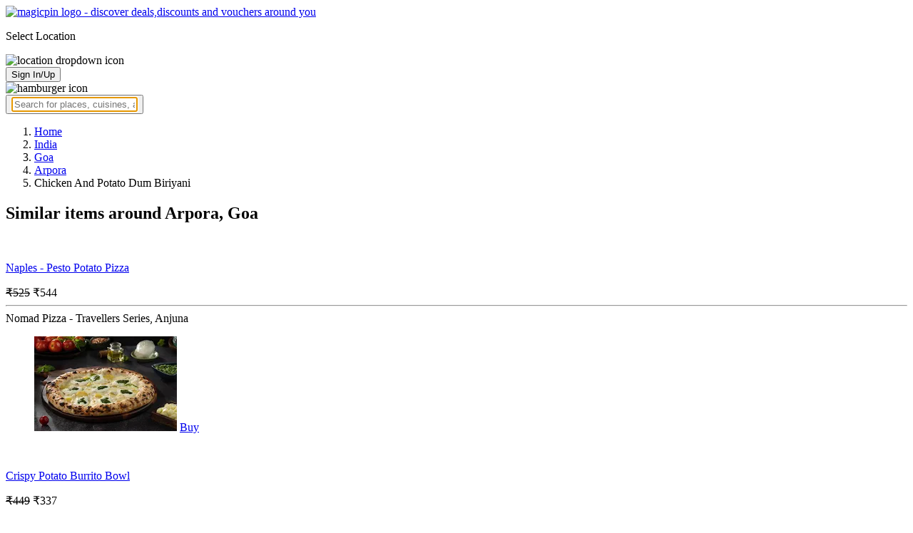

--- FILE ---
content_type: text/html; charset=utf-8
request_url: https://magicpin.in/Goa/Arpora/Restaurant/product/Chicken-And-Potato-Dum-Biriyani/?itemId=948532&mid=11405590&utm_source=popular_items&lat=15.57704484&lon=73.76107682
body_size: 19594
content:



<!DOCTYPE html>
<html lang="en-in" dir="ltr">
<head>

    
    
        <title>Offers & Deals on Chicken And Potato Dum Biriyani in Arpora, Goa - magicpin
            | January, 2026</title>
    


    <script>
        window.dataLayerParams = [{
            "page_type": "catalog_pdp",
            "affiliate": 'customer_web'
        }];
    </script>

    <link rel="shortcut icon" href="https://static.magicpin.com/samara/media/blog/13-04-2023-favicon.ico" type="image/x-icon">
    <link rel="icon" type="image/x-icon" href="https://static.magicpin.com/samara/media/blog/13-04-2023-favicon.ico" />

    <link rel="preconnect" href="https://static.magicpin.com/" crossorigin />
    <link href="https://static.magicpin.com/" rel="dns-prefetch"/>

    <link rel="preconnect" href="https://lh3.googleusercontent.com/" crossorigin />
    <link href="https://lh3.googleusercontent.com/" rel="dns-prefetch"/>

    
    <meta name="description" itemprop="description" content=""/>
    <link rel="canonical" href="https://magicpin.in/Goa/Arpora/Restaurant/product/Chicken-And-Potato-Dum-Biriyani/?itemId=948532&amp;mid=11405590"/>
    
        <meta property="og:image" content="https://static.magicpin.com/samara/static/images/og-magicpin-icon.png">
        <meta property="og:imageWidth" content="200"/>
        <meta property="og:imageHeight" content="200"/>
    

    
        <meta property="og:title"
              content="Offers & Deals on Chicken And Potato Dum Biriyani in Arpora, Goa - magicpin | January, 2026">
    
    <meta property="og:site_name" content="magicpin">
    <meta property="og:url" content="https://magicpin.in/Goa/Arpora/Restaurant/product/Chicken-And-Potato-Dum-Biriyani/?itemId=948532&amp;mid=11405590">
    <meta property="og:description" content="">
    <meta property="og:type" content="website">
    <meta property="fb:app_id" content="462422103909005">
    <meta property="article:author" content="https://magicpin.in"/>

    <meta name="twitter:card" content="summary_large_image">
    <meta name="twitter:site" content="@mymagicpin">
    
        <meta name="twitter:title"
              content="Offers & Deals on Chicken And Potato Dum Biriyani in Arpora, Goa - magicpin | January, 2026">
    
    <meta name="twitter:description" content="">
    <meta name="twitter:image" content="https://static.magicpin.com/samara/static/images/og-magicpin-icon.png">

    
        <meta name="geo.region" content="IN"/>
        
            <meta name="geo.placename" content="Arpora, Goa"/>
        

        <meta name="geo.position" content="15.57704484;73.76107682"/>
        <meta name="ICBM" content="15.57704484, 73.76107682"/>
    
    

    <meta name="robots" content="noindex"/>

    
        <script type="application/ld+json">
            {"name": "Arpora, Goa", "@type": "Place", "hasMap": "https://www.google.com/maps/search/?api=1&query=15.57704484,73.76107682", "@context": "https://schema.org/", "address": {"@type": "PostalAddress", "addressCountry": "IN", "addressLocality": "Goa", "addressRegion": "GA"}, "geo": {"latitude": 15.57704484, "@type": "GeoCoordinates", "longitude": 73.76107682}}
        </script>
    

    <script type="application/ld+json">
        {
		  "@context": "https://schema.org",
		  "@type": "BreadcrumbList",
		  "itemListElement": [
			{
			  "@type": "ListItem",
			  "position": 1,
			  "name": "Home",
			  "item": "https://magicpin.in/"
			},
			{
			  "@type": "ListItem",
			  "position": 2,
			  "name": "India",
			  "item": "https://magicpin.in/india/"
			},
			{
			  "@type": "ListItem",
			  "position": 3,
			  "name": "Goa",
              "item": "https://magicpin.inhttps://magicpin.in/india/Goa/All/Restaurant/"
            },
        
            {
              "@type": "ListItem",
              "position": 4,
              "name": "Arpora",
              "item": "https://magicpin.inhttps://magicpin.in/india/Goa/Arpora/Restaurant/"
            },
        
        
            {
              "@type": "ListItem",
              "position": 6,
              "name": "Chicken And Potato Dum Biriyani"
            }
          ]
        }
    </script>


    <meta name="fragment" content="!">
    <meta name="viewport" content="width=device-width, initial-scale=1.0, maximum-scale=1.0, minimum-scale=1.0, user-scalable=no, viewport-fit=cover" />
    <meta name="apple-mobile-web-app-capable" content="yes" />
    <meta name="theme-color" content="#338aed" />
    <meta name="google-site-verification" content="cZQ0ec_BK_klv5OO6jSpvj4UpCD9zAasW8U8iZeYxVg" />
    <meta name="p:domain_verify" content="7b683b2c7a1a4bde9bd8c5a2575e1583"/>
    <meta name="robots" content="noodp, noydir" />   
    <meta http-equiv="Content-Security-Policy" content="upgrade-insecure-requests">
    <meta name="robots" content="max-image-preview:large">
    
    <!--[if lt IE 9]>
        <script src="//html5shim.googlecode.com/svn/trunk/html5.js"></script>
    <![endif]-->
    
    <script type="text/javascript">
        function imgLoaded(img){
            var imgWrapper = img.parentNode;
            imgWrapper.className += imgWrapper.className ? ' loaded' : 'loaded';
        };
    </script>

    
    <link rel="preload" href="https://static.magicpin.com/samara/static/build/product_details.24032d71.css" as="style">
	<link rel="stylesheet" href="https://static.magicpin.com/samara/static/build/product_details.24032d71.css">
    <style>
		@media (max-width: 800px) {
			.product-results .product-result-container {
				display: flex;
				gap: 20px;
				overflow-x: scroll;
				max-width: 100%;
				justify-content: flex-start;
				grid-template-columns: none;
				padding: 6px 16px;
			}

			.product-result-container .product-card {
				width: max-content;
				min-width: 330px;
			}
		}
    </style>


    <script>
        var hostName = document.location.hostname;
        (function(i,s,o,g,r,a,m){i['GoogleAnalyticsObject']=r;i[r]=i[r]||function(){
        (i[r].q=i[r].q||[]).push(arguments)},i[r].l=1*new Date();a=s.createElement(o),
        m=s.getElementsByTagName(o)[0];a.async=1;a.src=g;m.parentNode.insertBefore(a,m)
        })(window,document,'script','https://www.google-analytics.com/analytics.js','ga');

        let trackingIDmagicpin = "UA-66063161-1";
        let trackingIDOrderHere = "UA-66063161-4";
        let trackingID = hostName.search("orderhere.io") === -1 ? trackingIDmagicpin : trackingIDOrderHere; 
        ga('create', trackingID, 'auto');
        ga('set', 'contentGroup1', 'catalog_pdp'); 
        ga('set', 'contentGroup2', 'customer_web'); 
        ga('send', 'pageview');
    </script>
    
    

    <noscript>
        <style>
            .magicpin-loader { display: none; }
        </style>
    </noscript>
 
    <script type="text/javascript">
        var link  = document.createElement('link');
        link.id = 'manifest';
        link.rel  = 'manifest';
        var hostName = document.location.hostname
        if (hostName.search("orderhere.io") !== -1 ) {
            link.href = 'https://static.magicpin.com/samara/static/js/orderhere/manifest.json';
        }else{
            link.href = 'https://static.magicpin.com/samara/static/js/base/manifest.json';
        }
        document.getElementsByTagName('head')[0].appendChild(link);
    </script>

    
    <!-- Google tag (gtag.js) -->
    <script async src="https://www.googletagmanager.com/gtag/js?id=G-5WL04EQ1ST"></script>
    <script>
        window.dataLayer = window.dataLayer || [];
        function gtag(){dataLayer.push(arguments);}
        gtag('js', new Date());

        gtag('config', 'G-5WL04EQ1ST', {
            'page_type': 'catalog_pdp',
            'client': 'customer_web',
        });
    </script>

    

    
</head>

<body >
    <div id="new-user-reward-popup-react"></div>
    <section class="persisted-cart-holder show-mb">
        <div id="persisted-cart-react"></div>
    </section>
    <div class="custom-banner-container">
        <section id="custom-banner-react"></section>
    </div>
    <div id="exit-subscribe-popup-react"></div>
    
        <div id="alert-bar-banner-react" class="alert-bar-banner-holder"></div>
    
    
    
        <div class="header-placeholder"></div>
        <header class="site-header">
            <div class="container">
                <div class="mobile-loader-overlay"> 
                    <div class="mobile-loader-holder">
                        <div class="mobile-loader"></div>
                    </div>
                </div>
                <section class="header">
                    <div class="logo-location-holder">
                        
                            <a data-type="header-logo" href="/"><img class="logo" width="62" height="16" src="https://static.magicpin.com/samara/static/images/logo-v1.svg" alt="magicpin logo - discover deals,discounts and vouchers around you"></a>
                        
                        <div id="location-header-react" class="location-header-react">
                            <section class="location-holder show-mb">
                                <p class="location"> Select Location </p>
                                <img height="16" width="16" src="https://static.magicpin.com/samara/static/images/dropdown.svg" alt="location dropdown icon" class="dropdown-image">
                            </section>
                        </div>
                    </div>
                    <section class="header-search hide-mb" id="header-search-react"></section>
                    <div class="action-cta-holder">
                        <div class="user-holder" id="react-login-popover">
                            <button class="user">
                                Sign In/Up
                            </button>
                        </div>
                        <div id="user-active-vouchers-react" class="redeem-voucher-cta-holder"></div>
                        <div class="hamburger-holder" id="react-menu-popover"><img height="24" width="24" src="https://static.magicpin.com/samara/static/images/common/hamburger-gray.svg" alt="hamburger icon" class="hamburger"/></div>
                    </div>
                    <button class="search show-mb" id="universal-search-react">
                        <span class='universalSearchWrapper'>
                            <input type="text" 
                                autoFocus={false} 
                                placeholder="Search for places, cuisines, and more..."
                                class="homePageUniversalSearch" 
                            />
                        </span>
                    </button>
                </section>
            </div>
        </header>
    
    

    
    <div class="result-container breadcrumb hide-mb">
        <div class="breadcrumbs-holder">
            <ol class="breadcrumbs merchant-brick" itemscope itemtype="https://schema.org/BreadcrumbList">
                <li itemprop="itemListElement" itemscope itemtype="https://schema.org/ListItem">
                    <a itemprop="item" href="https://magicpin.in/"
                       data-type="merchant-breadcrumb"
                       onclick="sendEvent('web_catalog_pdp', 'click', 'breadcrumb_home', {'subject_type': 'product', 'subject_id': '948532'});">
                        <span itemprop="name">Home</span>
                    </a>
                    <meta itemprop="position" content="1"/>
                </li>

                <li itemprop="itemListElement" itemscope itemtype="https://schema.org/ListItem">
                    <a itemprop="item" href="https://magicpin.in/india/"
                       data-type="merchant-breadcrumb"
                       onclick="sendEvent('web_catalog_pdp', 'click', 'breadcrumb_india', {'subject_type': 'product', 'subject_id': '948532'});">
                        <span itemprop="name">India</span>
                    </a>
                    <meta itemprop="position" content="2"/>
                </li>

                <li itemprop="itemListElement" itemscope itemtype="https://schema.org/ListItem">
                    <a itemprop="item" href="https://magicpin.in/india/Goa/All/Restaurant/"
                       data-type="merchant-breadcrumb"
                       onclick="sendEvent('web_catalog_pdp', 'click', 'breadcrumb_city', {'subject_type': 'product', 'subject_id': '948532'});">
                        <span itemprop="name">Goa</span>
                    </a>
                    <meta itemprop="position" content="3"/>
                </li>

                
                    <li itemprop="itemListElement" itemscope itemtype="https://schema.org/ListItem">
                        <a itemprop="item"
                           href="https://magicpin.in/india/Goa/Arpora/Restaurant/"
                           data-type="merchant-breadcrumb"
                           onclick="sendEvent('web_catalog_pdp', 'click', 'breadcrumb_locality', {'subject_type': 'product', 'subject_id': '948532'});">
                            <span itemprop="name">Arpora</span>
                        </a>
                        <meta itemprop="position" content="4"/>
                    </li>
                

                

                <li itemprop="itemListElement" itemscope itemtype="https://schema.org/ListItem">
                    
                        <span itemprop="item">
                    <span itemprop="name">Chicken And Potato Dum Biriyani</span>
                </span>
                    
                    <meta itemprop="position" content="6"/>
                </li>
            </ol>
        </div>
    </div>
    
    <div id="react-search-results" class="content-holder">
        <main class="widget-result-container all-tab">
            
                <section class="product-results">
                    <h2 class="product-heading">Similar items around Arpora, Goa</h2>
                    <div id="product-results-react">
                        <div class="product-result-container">
                            
                                <article class="product-card">
                                    
                                        <div class="product-type-container">
                                            
                                                <img class="type-icon"
                                                     src="https://static.magicpin.com/samara/static/images/merchant/magicOrder/veg-icon.svg"
                                                     alt=""/>
                                            
                                        </div>
                                    
                                    <div class="product-info-container">
                                        <div class="row row-1">
                                            <p class="name">
                                                
                                                    <a href="https://magicpin.in/Goa/Anjuna/Restaurant/product/Naples-Pesto-Potato-Pizza/?itemId=108922171&amp;mid=52531025&amp;lat=15.585826&amp;lon=73.759003">Naples - Pesto Potato Pizza</a>
                                                
                                            </p>
                                        </div>
                                        <div class="row row-2">
                                            
                                                <span class="mrp">
                                                    <s>₹525</s>
                                                </span>
                                            
                                            
                                                <span class="display-price">
                                                    ₹544
                                                </span>
                                            
                                        </div>
                                        
                                        <div class="card-divider">
                                            <hr class="divide"/>
                                        </div>
                                        <div class="row row-4">
                                            Nomad Pizza - Travellers Series, Anjuna
                                        </div>
                                    </div>

                                    <figure class="product-image-holder">
                                        
                                            <img loading="lazy" src="https://lh3.googleusercontent.com/p3FTXsiQqZzJht7Lb2Epc0cLFlGkp9ED2fZksi6Hvj0Osxcpo9pjZaolwONptpey8TZ8eoLzbO2MLpQhcDILGbQf9UUgRdbd-qxjvjI=w200-rw" class="product-image"/>
                                        
                                        <a href="https://magicpin.in/Goa/Anjuna/Restaurant/Nomad-Pizza---Travellers-Series/store/1732211/delivery/?itemId=108922171" class="add-cta">Buy</a>
                                    </figure>
                                </article>
                            
                                <article class="product-card">
                                    
                                        <div class="product-type-container">
                                            
                                                <img class="type-icon"
                                                     src="https://static.magicpin.com/samara/static/images/merchant/magicOrder/veg-icon.svg"
                                                     alt=""/>
                                            
                                        </div>
                                    
                                    <div class="product-info-container">
                                        <div class="row row-1">
                                            <p class="name">
                                                
                                                    <a href="https://magicpin.in/Goa/Anjuna/Restaurant/product/Crispy-Potato-Burrito-Bowl/?itemId=94783839&amp;mid=52531038&amp;lat=15.585826&amp;lon=73.759003">Crispy Potato Burrito Bowl</a>
                                                
                                            </p>
                                        </div>
                                        <div class="row row-2">
                                            
                                                <span class="mrp">
                                                    <s>₹449</s>
                                                </span>
                                            
                                            
                                                <span class="display-price">
                                                    ₹337
                                                </span>
                                            
                                        </div>
                                        
                                        <div class="card-divider">
                                            <hr class="divide"/>
                                        </div>
                                        <div class="row row-4">
                                            Mexican Burritos By Nomad, Anjuna
                                        </div>
                                    </div>

                                    <figure class="product-image-holder">
                                        
                                            <img loading="lazy" src="https://lh3.googleusercontent.com/bWMPUtiFqJ2jDioPRwEOO6_gCZh1lUknxolRmJ6ydQhiudQN_bkL6wCknlIhD-ehziZhhrmUpTPoQbjtTVAFq2WTB4UsiCVOs3RJPkDAEQ=w200-rw" class="product-image"/>
                                        
                                        <a href="https://magicpin.in/Goa/Anjuna/Restaurant/Mexican-Burritos-By-Nomad/store/1732221/delivery/?itemId=94783839" class="add-cta">Buy</a>
                                    </figure>
                                </article>
                            
                                <article class="product-card">
                                    
                                        <div class="product-type-container">
                                            
                                                <img class="type-icon"
                                                     src="https://static.magicpin.com/samara/static/images/merchant/magicOrder/veg-icon.svg"
                                                     alt=""/>
                                            
                                        </div>
                                    
                                    <div class="product-info-container">
                                        <div class="row row-1">
                                            <p class="name">
                                                
                                                    <a href="https://magicpin.in/Goa/Anjuna/Restaurant/product/Crispy-Potato-Burrito-Wrap/?itemId=94783873&amp;mid=52531038&amp;lat=15.585826&amp;lon=73.759003">Crispy Potato Burrito Wrap</a>
                                                
                                            </p>
                                        </div>
                                        <div class="row row-2">
                                            
                                                <span class="mrp">
                                                    <s>₹299</s>
                                                </span>
                                            
                                            
                                                <span class="display-price">
                                                    ₹224
                                                </span>
                                            
                                        </div>
                                        
                                        <div class="card-divider">
                                            <hr class="divide"/>
                                        </div>
                                        <div class="row row-4">
                                            Mexican Burritos By Nomad, Anjuna
                                        </div>
                                    </div>

                                    <figure class="product-image-holder">
                                        
                                            <img loading="lazy" src="https://lh3.googleusercontent.com/nVqzQ42bl0zndy4pqyKBEaktyp1Si14NCYIBGuws_VlMwgeAUFMsDWpD24TCJtlPkMBHRYX7oOrqi4A729jVeVJY5_CPTK5F965duX95=w200-rw" class="product-image"/>
                                        
                                        <a href="https://magicpin.in/Goa/Anjuna/Restaurant/Mexican-Burritos-By-Nomad/store/1732221/delivery/?itemId=94783873" class="add-cta">Buy</a>
                                    </figure>
                                </article>
                            
                                <article class="product-card">
                                    
                                        <div class="product-type-container">
                                            
                                                <img class="type-icon"
                                                     src="https://static.magicpin.com/samara/static/images/merchant/magicOrder/non-veg-icon.svg"
                                                     alt=""/>
                                            
                                        </div>
                                    
                                    <div class="product-info-container">
                                        <div class="row row-1">
                                            <p class="name">
                                                
                                                    <a href="https://magicpin.in/Goa/Calangute/Restaurant/product/Mc-Crispy-Chicken-Burger-+-Mcaloo-Tikki/?itemId=87293294&amp;mid=3329800&amp;lat=15.54732377&amp;lon=73.76052931">Mc Crispy Chicken Burger + McAloo Tikki</a>
                                                
                                            </p>
                                        </div>
                                        <div class="row row-2">
                                            
                                                <span class="mrp">
                                                    <s>₹290</s>
                                                </span>
                                            
                                            
                                                <span class="display-price">
                                                    ₹290
                                                </span>
                                            
                                        </div>
                                        
                                        <div class="card-divider">
                                            <hr class="divide"/>
                                        </div>
                                        <div class="row row-4">
                                            McDonald&#39;s, Calangute
                                        </div>
                                    </div>

                                    <figure class="product-image-holder">
                                        
                                            <img loading="lazy" src="https://lh3.googleusercontent.com/r6rkCd1TzxoSEoPxyuF1Hbu5KVR8C-nIHhbl3l_-EVvlqCeoqziNmT_NqRCaxXWAiGSicC2lE9wSLgGaIkWVoYiD92miRRt1OefkdTDW=w200-rw" class="product-image"/>
                                        
                                        <a href="https://magicpin.in/Goa/Calangute/Restaurant/McdonaldS/store/283ba9/delivery/?itemId=87293294" class="add-cta">Buy</a>
                                    </figure>
                                </article>
                            
                                <article class="product-card">
                                    
                                        <div class="product-type-container">
                                            
                                                <img class="type-icon"
                                                     src="https://static.magicpin.com/samara/static/images/merchant/magicOrder/veg-icon.svg"
                                                     alt=""/>
                                            
                                        </div>
                                    
                                    <div class="product-info-container">
                                        <div class="row row-1">
                                            <p class="name">
                                                
                                                    <a href="https://magicpin.in/Goa/Calangute/Restaurant/product/Mcaloo-Tikki-Burger/?itemId=28220665&amp;mid=3329800&amp;lat=15.54732377&amp;lon=73.76052931">McAloo Tikki Burger</a>
                                                
                                            </p>
                                        </div>
                                        <div class="row row-2">
                                            
                                                <span class="mrp">
                                                    <s>₹74</s>
                                                </span>
                                            
                                            
                                                <span class="display-price">
                                                    ₹74
                                                </span>
                                            
                                        </div>
                                        
                                        <div class="card-divider">
                                            <hr class="divide"/>
                                        </div>
                                        <div class="row row-4">
                                            McDonald&#39;s, Calangute
                                        </div>
                                    </div>

                                    <figure class="product-image-holder">
                                        
                                            <img loading="lazy" src="https://lh3.googleusercontent.com/D8eRUhhnetsobAYLPzJt-V1udhuzYWxjrTiDtfMRRSNnv_-KJwJcGiOQKO7VlZa2NJQL_RukWF-cqZ8AbEVziaB6Z99F-FReOSNDcUF5=w200-rw" class="product-image"/>
                                        
                                        <a href="https://magicpin.in/Goa/Calangute/Restaurant/McdonaldS/store/283ba9/delivery/?itemId=28220665" class="add-cta">Buy</a>
                                    </figure>
                                </article>
                            
                        </div>
                    </div>
                    <a class="see-more" href="https://magicpin.in/Goa/Arpora/Restaurant/product/Chicken-And-Potato-Dum-Biriyani/?utm_source=product_page&amp;search_tab=ITEMS">
                        Check items near you
                        <img src="https://static.magicpin.com/samara/static/images/arrow-head-right-purple.svg" alt="down-arrow"
                             className="see-more-icon"/>
                    </a>
                </section>
            
            
                <section class="store-results">
                    <h2 class="store-heading">Similar stores around Arpora, Goa</h2>
                    <div class="store-result-container">
                        
                            <a onclick="sendEvent('web_catalog_pdp', 'click', 'merchant_card')"
                               href="https://magicpin.in/Goa/Candolim/Restaurant/Kbc-Kabaab-and-Biryani-Centre/store/572705/" class="store-card">
                                <figure class="store-image-holder">
                                    <img loading="lazy" src="https://lh3.googleusercontent.com/9njpLnK8ATcwf7QAIxMOMUli1wUVtXBeiBc0XV97ItR5PtFz3E_l-VkHkFE7E9HQ1OOpKOEMDb2xUwxSXpX-74fhv4uQBwrKiJTLr609=w200-rw" class="store-image"/>
                                    
                                        <img src="https://static.magicpin.com/samara/static/images/home_delivery_tag.svg" class="store-tag"/>
                                    
                                </figure>
                                <div class="info-container">
                                    <div class="row row-1">
                                        <p class="name">
                                            Kbc Kabaab &amp; Biryani Centre
                                        </p>
                                        
                                            <span class="save-message">
                                                <img src="https://static.magicpin.com/samara/static/images/new_wallet_icon.svg" alt=""
                                                     class="wallet-icon"/>
                                                Save<br> 50%
                                            </span>
                                        
                                    </div>

                                    <div class="rating-divider">
                                        
                                            <div class="rating-star-holder">
                                                
                                                    
                                                        
                                                            <span class="star full"></span>
                                                        
                                                    
                                                
                                                    
                                                        
                                                            <span class="star full"></span>
                                                        
                                                    
                                                
                                                    
                                                        
                                                            <span class="star full"></span>
                                                        
                                                    
                                                
                                                    
                                                        
                                                            <span class="star full"></span>
                                                        
                                                    
                                                
                                                    
                                                        
                                                            <span class="star full"></span>
                                                        
                                                    
                                                
                                            </div>
                                        
                                    </div>

                                    <div class="row row-2">
                                        
                                            Candolim, Goa
                                        
                                    </div>

                                    <div class="dashed-divider"></div>

                                    <div class="row row-3">
                                        Casual Dining |
                                            ₹500 for two
                                    </div>
                                </div>
                            </a>
                        
                            <a onclick="sendEvent('web_catalog_pdp', 'click', 'merchant_card')"
                               href="https://magicpin.in/Goa/Nerul/Restaurant/Nerul-Eat-Street/store/1238c8/" class="store-card">
                                <figure class="store-image-holder">
                                    <img loading="lazy" src="https://lh3.googleusercontent.com/w-aghKekHPdWWNoTag3smjUc-bHahwmJFjW7r0DJzu-VELyVbHYXlKE3w74-OW_jAKyPGmcPEruJ4Unn2CGYbk5Ey4NYwL_1qdOsnGk=w200-rw" class="store-image"/>
                                    
                                </figure>
                                <div class="info-container">
                                    <div class="row row-1">
                                        <p class="name">
                                            Nerul Eat Street
                                        </p>
                                        
                                    </div>

                                    <div class="rating-divider">
                                        
                                            <div class="rating-star-holder">
                                                
                                                    
                                                        
                                                            <span class="star full"></span>
                                                        
                                                    
                                                
                                                    
                                                        
                                                            <span class="star full"></span>
                                                        
                                                    
                                                
                                                    
                                                        
                                                            <span class="star full"></span>
                                                        
                                                    
                                                
                                                    
                                                        
                                                            <span class="star full"></span>
                                                        
                                                    
                                                
                                                    
                                                        
                                                            <span class="star partial">
                                                                
                                                                    
                                                                    
                                                                    
                                                                        <span class="star-fill"
                                                                              style="width: calc(410% - 400%);">
                                                                        </span>
                                                                    
                                                                
                                                            </span>
                                                        
                                                    
                                                
                                            </div>
                                        
                                    </div>

                                    <div class="row row-2">
                                        
                                            Nerul, Goa
                                        
                                    </div>

                                    <div class="dashed-divider"></div>

                                    <div class="row row-3">
                                        Casual Dining |
                                            ₹950 for two
                                    </div>
                                </div>
                            </a>
                        
                            <a onclick="sendEvent('web_catalog_pdp', 'click', 'merchant_card')"
                               href="https://magicpin.in/Goa/Panaji/Restaurant/The-Biryani-Life/store/6339c1/" class="store-card">
                                <figure class="store-image-holder">
                                    <img loading="lazy" src="https://lh3.googleusercontent.com/Dc2aVjTMn3l_Xjj9kdXPubEEd1QVUncNVfJfNGYlKLlostUbuYv3zHG1d3wztm_itOD_xztUc2oGIPFwg_HQzf_E5zWphAlwSBivs8o=w200-rw" class="store-image"/>
                                    
                                        <img src="https://static.magicpin.com/samara/static/images/home_delivery_tag.svg" class="store-tag"/>
                                    
                                </figure>
                                <div class="info-container">
                                    <div class="row row-1">
                                        <p class="name">
                                            The Biryani Life
                                        </p>
                                        
                                            <span class="save-message">
                                                <img src="https://static.magicpin.com/samara/static/images/new_wallet_icon.svg" alt=""
                                                     class="wallet-icon"/>
                                                Save<br> 35%
                                            </span>
                                        
                                    </div>

                                    <div class="rating-divider">
                                        
                                            <div class="rating-star-holder">
                                                
                                                    
                                                        
                                                            <span class="star full"></span>
                                                        
                                                    
                                                
                                                    
                                                        
                                                            <span class="star full"></span>
                                                        
                                                    
                                                
                                                    
                                                        
                                                            <span class="star full"></span>
                                                        
                                                    
                                                
                                                    
                                                        
                                                            <span class="star full"></span>
                                                        
                                                    
                                                
                                                    
                                                        
                                                            <span class="star full"></span>
                                                        
                                                    
                                                
                                            </div>
                                        
                                    </div>

                                    <div class="row row-2">
                                        
                                            Panaji, Goa
                                        
                                    </div>

                                    <div class="dashed-divider"></div>

                                    <div class="row row-3">
                                        Delivery Only |
                                            ₹400 for two
                                    </div>
                                </div>
                            </a>
                        
                            <a onclick="sendEvent('web_catalog_pdp', 'click', 'merchant_card')"
                               href="https://magicpin.in/Goa/Panaji/Restaurant/The-Good-Bowl/store/6339c5/" class="store-card">
                                <figure class="store-image-holder">
                                    <img loading="lazy" src="https://lh3.googleusercontent.com/GAxX0qVU7_de47js842c1jUH0r_cP9HtFr2EXIt_TYExa4jG2u5aSe8OCMMzKMdGPsC5JmWVTsIJUyD2btEXu2ZzDhGDKZNuXz_27ulPwQ=w200-rw" class="store-image"/>
                                    
                                        <img src="https://static.magicpin.com/samara/static/images/home_delivery_tag.svg" class="store-tag"/>
                                    
                                </figure>
                                <div class="info-container">
                                    <div class="row row-1">
                                        <p class="name">
                                            The Good Bowl
                                        </p>
                                        
                                            <span class="save-message">
                                                <img src="https://static.magicpin.com/samara/static/images/new_wallet_icon.svg" alt=""
                                                     class="wallet-icon"/>
                                                Save<br> 25%
                                            </span>
                                        
                                    </div>

                                    <div class="rating-divider">
                                        
                                            <div class="rating-star-holder">
                                                
                                                    
                                                        
                                                            <span class="star full"></span>
                                                        
                                                    
                                                
                                                    
                                                        
                                                            <span class="star full"></span>
                                                        
                                                    
                                                
                                                    
                                                        
                                                            <span class="star full"></span>
                                                        
                                                    
                                                
                                                    
                                                        
                                                            <span class="star partial">
                                                                
                                                                    
                                                                    
                                                                    
                                                                        <span class="star-fill"
                                                                              style="width: calc(370% - 300%);">
                                                                        </span>
                                                                    
                                                                
                                                            </span>
                                                        
                                                    
                                                
                                                    
                                                        
                                                            <span class="star empty"></span>
                                                        
                                                    
                                                
                                            </div>
                                        
                                    </div>

                                    <div class="row row-2">
                                        
                                            Panaji, Goa
                                        
                                    </div>

                                    <div class="dashed-divider"></div>

                                    <div class="row row-3">
                                        Delivery Only |
                                            ₹400 for two
                                    </div>
                                </div>
                            </a>
                        
                            <a onclick="sendEvent('web_catalog_pdp', 'click', 'merchant_card')"
                               href="https://magicpin.in/Goa/Panaji/Restaurant/Lunchbox---Meals-And-Thalis/store/6339c3/" class="store-card">
                                <figure class="store-image-holder">
                                    <img loading="lazy" src="https://lh3.googleusercontent.com/jskSKefTJ0J2IcG8MWTaQZg_t9Mu6l0shNmlr6JatxJ4n7oWuRd59bIwtN8bjzqVe00RRbvMKdrKrLbp0qBbvMtpEGgdU5TygUPra4qd=w200-rw" class="store-image"/>
                                    
                                        <img src="https://static.magicpin.com/samara/static/images/home_delivery_tag.svg" class="store-tag"/>
                                    
                                </figure>
                                <div class="info-container">
                                    <div class="row row-1">
                                        <p class="name">
                                            LunchBox - Meals and Thalis
                                        </p>
                                        
                                            <span class="save-message">
                                                <img src="https://static.magicpin.com/samara/static/images/new_wallet_icon.svg" alt=""
                                                     class="wallet-icon"/>
                                                Save<br> 30%
                                            </span>
                                        
                                    </div>

                                    <div class="rating-divider">
                                        
                                            <div class="rating-star-holder">
                                                
                                                    
                                                        
                                                            <span class="star full"></span>
                                                        
                                                    
                                                
                                                    
                                                        
                                                            <span class="star full"></span>
                                                        
                                                    
                                                
                                                    
                                                        
                                                            <span class="star full"></span>
                                                        
                                                    
                                                
                                                    
                                                        
                                                            <span class="star full"></span>
                                                        
                                                    
                                                
                                                    
                                                        
                                                            <span class="star partial">
                                                                
                                                                    
                                                                    
                                                                    
                                                                        <span class="star-fill"
                                                                              style="width: calc(420% - 400%);">
                                                                        </span>
                                                                    
                                                                
                                                            </span>
                                                        
                                                    
                                                
                                            </div>
                                        
                                    </div>

                                    <div class="row row-2">
                                        
                                            Panaji, Goa
                                        
                                    </div>

                                    <div class="dashed-divider"></div>

                                    <div class="row row-3">
                                        Delivery and Takeaway |
                                            ₹300 for two
                                    </div>
                                </div>
                            </a>
                        
                        <a class="view-more" href="https://magicpin.in/Goa/Arpora/Restaurant/product/Chicken-And-Potato-Dum-Biriyani/?utm_source=product_page&amp;search_tab=STORES">
                            <img src="https://static.magicpin.com/samara/static/images/merchant/right-arrow1.svg" alt="right-arrow"
                                 class="view-more-icon">
                            <span class="view-more-text">View More</span>
                        </a>
                    </div>
                </section>
            
        </main>
    </div>
    
    <div id="backdrop" class="backdrop">
        <div class="dialog">
            <h3 class="title"></h3>
            <div class="numbers">

            </div>
        </div>
    </div>


    

    
        <footer class="site-footer">
            <div class="site-footer-container">
                <header>
                    <section class="orderhere-container">
                        <img height="30" width="30" class="logo lazy" src="https://static.magicpin.com/samara/static/images/blank-placeholder.svg" data-src="https://static.magicpin.com/samara/static/images/orderhere-logo.svg" alt="orderhere-logo">
                        <p class="orderhere-desc">
                            Create your
                            <a class="app-link" data-type="orderhere-footer" href="https://play.google.com/store/apps/details?id=com.magicpin.partner">free online dukaan</a>
                        </p>
                    </section>
                    <section class="footer-social">
                        <a data-type="footer-social" target="_blank" href="https://www.facebook.com/mymagicpin/"><img height="32" width="32" alt="facebook icon" class="lazy" data-src="https://static.magicpin.com/samara/static/images/facebook-v1.svg" src="https://static.magicpin.com/samara/static/images/blank-placeholder.svg"/></a>
                        <a data-type="footer-social" target="_blank" href="https://www.instagram.com/mymagicpin/"><img height="32" width="32" alt="instagram icon" class="lazy" data-src="https://static.magicpin.com/samara/static/images/instagram-v1.svg" src="https://static.magicpin.com/samara/static/images/blank-placeholder.svg"/></a>
                        <a data-type="footer-social" target="_blank" href="https://www.linkedin.com/company/10072367?trk=tyah&trkInfo=clickedVertical%3Acompany%2CclickedEntityId%3A10072367%2Cidx%3A1-1-1%2CtarId%3A1467354238488%2Ctas%3Amagicpin%20">
                            <img height="32" width="32" alt="linkedin icon" class="lazy" data-src="https://static.magicpin.com/samara/static/images/linkedin-v1.svg" src="https://static.magicpin.com/samara/static/images/blank-placeholder.svg"/>
                        </a>
                        <a data-type="footer-social" target="_blank" href="https://twitter.com/mymagicpin"><img height="32" width="32" alt="twitter icon" class="lazy" data-src="https://static.magicpin.com/samara/static/images/twitter-v1.svg" src="https://static.magicpin.com/samara/static/images/blank-placeholder.svg"/></a>
                    </section>
                </header>
                <section class="footer-categories">
                    <p class="label">CATEGORIES:</p>
                    <a data-type="footer-category" href="https://magicpin.in/india/New-Delhi/All/Restaurant/">Restaurants</a>
                    <a data-type="footer-category" href="https://magicpin.in/india/New-Delhi/All/Beauty/">Beauty</a>
                    <a data-type="footer-category" href="https://magicpin.in/india/New-Delhi/All/Fashion/">Fashion</a>
                    <a data-type="footer-category" href="https://magicpin.in/india/New-Delhi/All/Grocery/">Grocery</a>
                    <a data-type="footer-category" href="https://magicpin.in/india/New-Delhi/All/Fitness/">Fitness</a>
                    <a data-type="footer-category" href="https://magicpin.in/india/New-Delhi/All/Electronics/">Electronics</a>
                    <a data-type="footer-category" href="https://magicpin.in/india/New-Delhi/All/Hotel/">Hotel</a>
                    <a data-type="footer-category" href="https://magicpin.in/india/New-Delhi/All/Pharmacy/">Pharmacy</a>
                    <a data-type="footer-category" href="https://magicpin.in/india/New-Delhi/All/Other/">Other</a>
                </section>
                <section class="legal-info">
                    <p> Name of the Company: SAMAST TECHNOLOGIES PRIVATE LIMITED </p>
                    <p>
                        CIN: U74140HR2015PTC073829
                    </p>
                    <p>
                        Registered Office Address: Plot No.379 & 380, Sector - 29, Near IFFCO Chowk Metro Station, Gurugram, Haryana-122001, India
                    </p>
                </section>
                <section class="footer-links">
                    <section class="links-content">
                        <header class="links-header">POPULAR CITIES</header>
                        <ul class="links">
                            <a data-type="footer-city" class="link" href="https://magicpin.in/india/New-Delhi/All/All">New Delhi</a>
                            <a data-type="footer-city" class="link" href="https://magicpin.in/india/Bangalore/All/All">Bangalore</a>
                            <a data-type="footer-city" class="link" href="https://magicpin.in/india/Pune/All/All">Pune</a>
                            <a data-type="footer-city" class="link" href="https://magicpin.in/india/Hyderabad/All/All">Hyderabad</a>
                            <a data-type="footer-city" class="link" href="https://magicpin.in/india/Mumbai/All/All">Mumbai</a>
                            <a data-type="footer-city" class="link" href="https://magicpin.in/india/Gurgaon/All/All">Gurugram</a>
                            <a data-type="footer-city" class="link" href="https://magicpin.in/india/Noida/All/All">Noida</a>
                            <a data-type="footer-city" class="link" href="https://magicpin.in/india/Kolkata/All/All">Kolkata</a>
                        </ul>
                    </section>
                    <section class="links-content">
                        <header class="links-header">POPULAR LOCALITIES</header>
                        <ul class="links">
                            <a data-type="footer-locality" class="link" href="https://magicpin.in/india/Pune/Kothrud/All/">Kothrud, Pune</a>
                            <a data-type="footer-locality" class="link" href="https://magicpin.in/india/Bangalore/Kalyan-Nagar/All/">Kalyan Nagar, Bangalore</a>
                            <a data-type="footer-locality" class="link" href="https://magicpin.in/india/Bangalore/Koramangala/All/">Koramangala, Bangalore</a>
                            <a data-type="footer-locality" class="link" href="https://magicpin.in/india/Gurgaon/Sector-29/All/">Sector 29, Gurgaon</a>
                            <a data-type="footer-locality" class="link" href="https://magicpin.in/india/Hyderabad/Wakad/All/">Wakad, Hyderabad</a>
                            <a data-type="footer-locality" class="link" href="https://magicpin.in/india/Mumbai/Chembur/All/">Chembur, Mumbai</a>
                            <a data-type="footer-locality" class="link" href="https://magicpin.in/india/New-Delhi/Connaught-Place-(CP)/All/">Connaught Place (cp), New Delhi</a>
                            <a data-type="footer-locality" class="link" href="https://magicpin.in/india/Bangalore/New-BEL-Road/All/">New BEL Road, Bangalore</a>
                        </ul>
                    </section>
                    <section class="links-content">
                        <header class="links-header">POPULAR DINE-IN</header>
                        <ul class="links">
                            <a data-type="footer-merchant" class="link" href="https://magicpin.in/Secunderabad/Sainikpuri/Restaurant/Terrace-Grill/store/34c802/">Terrace Grill</a>
                            <a data-type="footer-merchant" class="link" href="https://magicpin.in/Bangalore/Kalyan-Nagar/Restaurant/Cafe-Azzure/store/264455/">Cafe Azzure</a>
                            <a data-type="footer-merchant" class="link" href="https://magicpin.in/Pune/Kothrud/Restaurant/Ecstasy-Bar-And-Eatery/store/89b42/">Ecstasy Bar And Eatery</a>
                            <a data-type="footer-merchant" class="link" href="https://magicpin.in/Pune/Wakad/Restaurant/Char-Bar/store/383038/">Char Bar</a>
                            <a data-type="footer-merchant" class="link" href="https://magicpin.in/Bangalore/New-Bel-Road/Restaurant/GillyS-Restobar/store/210c8/">Gilly's Restobar</a>
                            <a data-type="footer-merchant" class="link" href="https://magicpin.in/Bangalore/Koramangala/Restaurant/The-Terrace-At-GillyS-Redefined/store/b5a20/">The Terrace at Gilly's Redefined</a>
                            <a data-type="footer-merchant" class="link" href="https://magicpin.in/Bangalore/Kalyan-Nagar/Restaurant/SherlockS-Pub/store/81b40/">Sherlock's Pub</a>
                            <a data-type="footer-merchant" class="link" href="https://magicpin.in/Pune/Dehu-Road/Restaurant/Hotel-Kunal/store/24b416/">Hotel Kunal</a>
                        </ul>
                    </section>
                    <!-- <section class="links-content">
                        <header class="links-header">POPULAR PHARMACIES</header>
                        <ul class="links">
                            <a data-type="footer-merchant" class="link" href="https://magicpin.in/Pune/Pimple-Saudagar/Pharmacy/Jyotiba-Medical/store/3248b9/">Jyotiba Medical</a>
                            <a data-type="footer-merchant" class="link" href="https://magicpin.in/Pune/Elpro-City-Square-Mall/Pharmacy/Omkar-Medical-And-General-Store/store/768545/">Omkar Medical and General Store</a>
                            <a data-type="footer-merchant" class="link" href="https://magicpin.in/Mumbai/Andheri-West/Pharmacy/Yash-Chemist/store/560424/">Yash Chemist</a>
                            <a data-type="footer-merchant" class="link" href="https://magicpin.in/Ahmedabad/Paldi/Pharmacy/New-Purvi-Medical-Stores/store/409883/">New Purvi Medical Stores</a>
                            <a data-type="footer-merchant" class="link" href="https://magicpin.in/Ahmedabad/Gota/Pharmacy/Giriraj-Pharmacy/store/404616/">Giriraj Pharmacy</a>
                            <a data-type="footer-merchant" class="link" href="https://magicpin.in/Navi-Mumbai/Kharghar/Pharmacy/Pooja-Medical-and-General-Stores/store/2934b9/">Pooja Medical & General Stores</a>
                            <a data-type="footer-merchant" class="link" href="https://magicpin.in/New-Delhi/Nehru-Vihar/Pharmacy/Apollo-Pharmacy/store/39090b/">Apollo Pharmacy</a>
                            <a data-type="footer-merchant" class="link" href="https://magicpin.in/Pune/Chandan-Nagar/Pharmacy/Pavitra-Medical/store/281036/">Pavitra Medical</a>
                        </ul>
                    </section> -->
                    <section class="links-content">
                        <header class="links-header">POPULAR FASHION HUBS</header>
                        <ul class="links">
                            <a data-type="footer-merchant" class="link" href="https://magicpin.in/Gurgaon/Mgf-Metropolitan/Fashion/Shoppers-Stop/store/2c499/">Shoppers Stop</a>
                            <a data-type="footer-merchant" class="link" href="https://magicpin.in/Gurgaon/Airia-Mall/Fashion/Allen-Solly-Mens-and-Women-Wear/store/1600026/">Allen Solly</a>
                            <a data-type="footer-merchant" class="link" href="https://magicpin.in/Gurgaon/Ambience-Mall/Fashion/Helios---The-Watch-Store/store/279aaa/">Helios</a>
                            <a data-type="footer-merchant" class="link" href="https://magicpin.in/Gurgaon/Huda-City-Center/Fashion/Lenskart/store/30cb9a/">Lenskart</a>
                            <a data-type="footer-merchant" class="link" href="https://magicpin.in/Gurgaon/Mgf-Metropolitan/Fashion/U.S.-Polo-Assn./store/15a8c91/">U.S. Polo Assn.</a>
                            <a data-type="footer-merchant" class="link" href="https://magicpin.in/Gurgaon/Mgf-Metropolitan/Fashion/Wildcraft/store/3a866/">Wildcraft</a>
                        </ul>
                    </section>
                    <section class="links-content">
                        <header class="links-header">POPULAR DELIVERY RESTAURANTS</header>
                        <ul class="links">
                            <a data-type="footer-merchant" class="link" href="https://magicpin.in/New-Delhi/Unity-One,-Janakpuri/Restaurant/Wow!-Momo/store/313ba/delivery/">Wow! Momo</a>
                            <a data-type="footer-merchant" class="link" href="https://magicpin.in/New-Delhi/Sector-3,-Rohini/Restaurant/Madras-Cafe/store/496606/delivery/">Madras Cafe</a>
                            <a data-type="footer-merchant" class="link" href="https://magicpin.in/New-Delhi/Paschim-Vihar/Restaurant/La-PinoZ-Pizza/store/377907/delivery/">La Pino'z Pizza</a>
                            <a data-type="footer-merchant" class="link" href="https://magicpin.in/Pune/Jm-Road/Restaurant/House-Of-Paratha/store/84067/delivery/">House of Paratha</a>
                            <a data-type="footer-merchant" class="link" href="https://magicpin.in/Noida/Sector-45/Restaurant/Ganeshwaram/store/1180ca/delivery/">Ganeshwaram</a>
                            <a data-type="footer-merchant" class="link" href="https://magicpin.in/Mumbai/Marol/Restaurant/Starboy-Pizza-and-Shakes/store/57a0a6/delivery/">Starboy Pizza & Shakes</a>
                            <a data-type="footer-merchant" class="link" href="https://magicpin.in/Pune/Sadashiv-Peth/Restaurant/Jija-Pure-Veg/store/33600b/delivery/">Jija Pure Veg</a>
                            <a data-type="footer-merchant" class="link" href="https://magicpin.in/Pune/Kothrud/Restaurant/Chinese-Wok---Wok-Express/store/562546/delivery/">Chinese Wok - Wok Express</a>
                        </ul>
                    </section>
                </section>

                <section class="footer-nav">
                    <a data-type="footer-nav" href="/news/">News Room</a>
                    <a data-type="footer-nav" href="https://magicpin.in/about-us/">About Us</a>
                    <!-- <a data-type="footer-nav" href="https://magicpin.in/india/New-Delhi/vouchers/">Vouchers</a> -->
                    <a data-type="footer-nav" href="https://magicpin.in/india/All/All/Restaurant/">Around You</a>
                    <a data-type="footer-nav" href="https://magicpin.in/blog/">Blog</a>
                    <a data-type="footer-nav" href="https://magicpin.in/restaurants-near-me/">Near Me</a>
                    <!-- <a data-type="footer-nav" href="https://magicpin.in/ar-quests/">Augmented Reality</a> -->
                    <a data-type="footer-nav" href="https://magicpin.in/partner/store/terms/">Terms & Conditions</a>
                    <a data-type="footer-nav" href="https://magicpin.in/sitemap/">Sitemap</a>
                    <a data-type="footer-nav" href="https://magicpin.in/sitemap/places-and-collections">Places</a>
                    <a data-type="footer-nav" href="https://magicpin.in/partners/">Partner</a>
                    <a data-type="footer-nav" href="https://magicpin.in/brands/">Brands</a> 
                    <a data-type="footer-nav" href="/corporate-solutions/">magicpin for Corporates</a>
                    <a data-type="footer-nav" href="https://magicpin.in/careers?utm_source=site_footer">Careers</a>
                    <a data-type="footer-nav" href="https://magicpin.in/webstories?utm_source=site_footer">Web Stories</a>
                </section>

                <!-- <section class="footer-directory">
                    <p>DIRECTORY</p>
                    <section class="directory-link">
                        <a data-type="footer-dir" href="https://magicpin.in/dir/A">A</a>
                        <a data-type="footer-dir" href="https://magicpin.in/dir/B">B</a>
                        <a data-type="footer-dir" href="https://magicpin.in/dir/C">C</a>
                        <a data-type="footer-dir" href="https://magicpin.in/dir/D">D</a>
                        <a data-type="footer-dir" href="https://magicpin.in/dir/E">E</a>
                        <a data-type="footer-dir" href="https://magicpin.in/dir/F">F</a>
                        <a data-type="footer-dir" href="https://magicpin.in/dir/G">G</a>
                        <a data-type="footer-dir" href="https://magicpin.in/dir/H">H</a>
                        <a data-type="footer-dir" href="https://magicpin.in/dir/I">I</a>
                        <a data-type="footer-dir" href="https://magicpin.in/dir/J">J</a>
                        <a data-type="footer-dir" href="https://magicpin.in/dir/K">K</a>
                        <a data-type="footer-dir" href="https://magicpin.in/dir/L">L</a>
                        <a data-type="footer-dir" href="https://magicpin.in/dir/M">M</a>
                        <a data-type="footer-dir" href="https://magicpin.in/dir/N">N</a>
                        <a data-type="footer-dir" href="https://magicpin.in/dir/O">O</a>
                        <a data-type="footer-dir" href="https://magicpin.in/dir/P">P</a>
                        <a data-type="footer-dir" href="https://magicpin.in/dir/Q">Q</a>
                        <a data-type="footer-dir" href="https://magicpin.in/dir/R">R</a>
                        <a data-type="footer-dir" href="https://magicpin.in/dir/S">S</a>
                        <a data-type="footer-dir" href="https://magicpin.in/dir/T">T</a>
                        <a data-type="footer-dir" href="https://magicpin.in/dir/U">U</a>
                        <a data-type="footer-dir" href="https://magicpin.in/dir/V">V</a>
                        <a data-type="footer-dir" href="https://magicpin.in/dir/W">W</a>
                        <a data-type="footer-dir" href="https://magicpin.in/dir/X">X</a>
                        <a data-type="footer-dir" href="https://magicpin.in/dir/Y">Y</a>
                        <a data-type="footer-dir" href="https://magicpin.in/dir/Z">Z</a>
                        <a data-type="footer-dir" href="https://magicpin.in/dir/Others">Others</a>
                    </section>
                </section> -->

                <section class="app-links">
                    <a data-type="footer-app-link" target="_blank" href="https://play.google.com/store/apps/details?id=com.magicpin.local">
                        <img class="lazy" data-src="https://lh3.googleusercontent.com/j2S0jWqfmqfb-bf3o5k_TcLjA_iyWgGE0T3YpnJahuY3c-ealQlkirP5jV_aF3-SmjwsNLEr-d0PFTJDry2wggrTDo4lOAnK3fxJha6mFw" alt="playstore logo" src="https://static.magicpin.com/samara/static/images/blank-placeholder.svg">
                    </a>
                    <a data-type="footer-app-link" target="_blank" href="https://itunes.apple.com/in/app/magicpin-cashback-deals/id1171775851?mt=8">
                        <img class="lazy" data-src="https://lh3.googleusercontent.com/0G0t53kF5PaF7Ps9JyhgIv1CUnQDiQtgAnV9p6dN0zPHvH-NyJ_eEDCKIzcPzRuoAOlT2j9GKd_O9o654JGXbKhNoGzcmXiIpDk42ed_" alt="appstore logo" src="https://static.magicpin.com/samara/static/images/blank-placeholder.svg">
                    </a>
                </section>
            </div>
            <div id="react-nye-popup"></div>

            

            <div onclick="sendEvent('web_catalog_pdp', 'click', 'scroll-to-top')" class="scroll-top-btn " id="scroll-top-btn">
                <img class="top-arrow" src="https://static.magicpin.com/samara/static/images/scroll-top.svg" alt="scroll top arrow"/>
            </div>
        </footer>
    
    
    <div id="location-permission-react"></div>
    <div id="snackbar-toast-react"></div>

    <!-- Scripts Here -->
    <script src="https://static.magicpin.com/samara/static/js/base/main.js"></script>
    
    <script>window.mixpanel = new MixPanel()</script>
    <script type="text/javascript">
        window.addEventListener('load', initNotifications)
    </script>
    <script>
        const urlSearchParams = new URLSearchParams(window.location.search);
        const params = Object.fromEntries(urlSearchParams.entries());
        const parkplusUtm = ["parkplus","parkpluswsapp","parkplusapp"]
        if(params.utm_campaign && parkplusUtm.includes(params.utm_campaign)) {
            document.cookie = "tpc_name=parkplus; expires=0; path=/";
        }
        function toggleSearch(){
            var visible = document.getElementById('header-search').style.display ;
            if(visible == 'none' || visible == ''){
                document.getElementById('header-search').style.display = 'block';
                document.getElementsByClassName('header-search')[1].style.display = 'block';
            }else{
                document.getElementById('header-search').style.display = 'none';
            }
            if(window.mixpanel) {
                mixpanel.track("search", {
                    "page_name": window.pageName,
                    "mp-data-type":"search-icon-click",
                    "mp-is-phonepe-user": false 
                })
            }
        }
    </script>
    <script>
        try {
            window.openCorporateLoginPopup = false;
            const urlParams = new URL(window.location.href);
            if (urlParams && urlParams.searchParams.get("utm_source") === "deloitte") {
                window.openCorporateLoginPopup = true;
            }

        } catch (e) {}
        window.disableCorporateFlow = false;
        window.baseProps = JSON.parse(''||'{}');
        window.pageName =  "catalog_pdp";
        window.mountHeaderSearch = document.getElementById('header-search-react');
        window.mountLocationHeader = document.getElementById('location-header-react')
        window.mountLoginPopover = document.getElementById('react-login-popover');
        window.mountMenuPopOver = document.getElementById('react-menu-popover');
        window.mountWalletBalance = document.getElementById('wallet-balance-react');
        window.mountUniversalSearch = document.getElementById('universal-search-react');
        window.mountWebsiteAnounce = document.getElementById('website-anounce-react');
        window.mountLocationPermissionPrompt = document.getElementById('location-permission-react');
        window.mountSnackbarToast = document.getElementById('snackbar-toast-react');
        window.mountCustomPopupBanner = document.getElementById('custom-banner-react');
        window.mountUserActiveVouchers = document.getElementById('user-active-vouchers-react');
        window.mountPersistedCart = document.getElementById('persisted-cart-react')
        window.mountAlertBarBanner = document.getElementById('alert-bar-banner-react')
        var hostname = document.location.hostname
        if(hostname.search("orderhere.io") === -1) {
            window.mountNewUserRewardPopup = document.getElementById('new-user-reward-popup-react');
            window.mountExitSubscribePopup = document.getElementById('exit-subscribe-popup-react');
        }     

    </script>

    <script>
        (function setAnimationCookie(){
            function doesCookieExist(name) {
				var cookieString = "; " + document.cookie
				var parts = cookieString.split("; " + name + "=")
				return parts.length === 2
            }
            if(!doesCookieExist("hide_animation")) {
                document.cookie = "hide_animation=true;path=/"
                var bestOffersElement = document.querySelector('.best-offers-holder')
                if(bestOffersElement) {
                    bestOffersElement.classList.add('fall-animation')
                }
            }
        })()
    </script>
    <script>
        function addAnchorTagAttributes() {
            const REL_HANDLED_CLASS = "rel-handled";
            const anchorTags = document.querySelectorAll(`a:not(.${REL_HANDLED_CLASS})`);
            if (anchorTags) {
                anchorTags.forEach(anchor => {
                    if (anchor.href) {
                        let rel = anchor.getAttribute("rel") || "";
                        if (anchor.target == "_blank") {
                            if (rel) {
                                rel += " noopener";
                            } else {
                                rel = "noopener";
                            }
                        }
    
                        const link = new URL(anchor.href);
                        if (!link.origin.includes("//magicpin.in")) {
                            if (rel) {
                                rel += " nofollow";
                            } else {
                                rel = "nofollow";
                            }
                        }
                        if (rel) {
                            anchor.setAttribute("rel", rel);
                        }
                    }

                    anchor.classList.add(REL_HANDLED_CLASS);
                })
            }   
        }
        const anchorObserver = new MutationObserver(addAnchorTagAttributes);
        anchorObserver.observe(document.body, {childList:true, subtree:true});
    </script>

    <script>
        window.addEventListener("load", () => {
            const documentMutationObserver = new MutationObserver((mutations) => {
            const imageElements = document.querySelectorAll("img:not(.err-handled)");
            if (imageElements && imageElements.length > 0) {
                imageElements.forEach(img => {
                    if (!img.src) {
                        recordBrokenImages(img, false, 0);
                    } else {
                        img.addEventListener("error", (e) => {
                            recordBrokenImages(e.currentTarget, false, 0);
                        });
                    }
                    img.classList.add('err-handled');
                })
            }
            });
            documentMutationObserver.observe(document.body, {childList:true, subtree:true})


            if (isProdEnv()) {
                var allImages =  document.getElementsByTagName("img");
                for(var i=0;i<allImages.length;i++) {
                    var parentElement = allImages[i].parentElement
                    var parent_height = window.getComputedStyle(parentElement).getPropertyValue('height')
                    var parent_width = window.getComputedStyle(parentElement).getPropertyValue('width')
                    var element_height = window.getComputedStyle(allImages[i]).getPropertyValue('height')
                    var element_width = window.getComputedStyle(allImages[i]).getPropertyValue('width')

                    if((parent_height.indexOf('px') >=0 && parent_width.indexOf('px')>=0) || (element_height.indexOf('px') >=0 && element_width.indexOf('px')>=0)) {
                        var imageSrc = allImages[i].getAttribute('src')
                        var isUserImage = false
                        if(allImages[i].classList.contains("user-image")) {
                            isUserImage = true
                        }

                        allImages[i].classList.add("err-handled");

                        allImages[i].setAttribute("onerror",
                        "this.alt='';"+
                        `recordBrokenImages(this,${isUserImage},${i%5 + 1});`)
                        
                        if(imageSrc) {
                            allImages[i].setAttribute('src',imageSrc)
                        }
                    }

                    // let imageSource = allImages[i].getAttribute('src')
                    // let pageUrl = window.location.href

                    //     if(!imageSource.includes('lh3.googleusercontent.com')) {
                    //         let options = {
                    //             method: 'POST',
                    //             headers: {
                    //                 'Accept': 'application/json',
                    //                 'Content-Type': 'application/json',
                    //             },
                    //             body: JSON.stringify({
                    //                 'page_url':window.location.href,
                    //                 's3_images':imageSource
                    //             })
                    //         }
                    //         fetch("/sam-api/images/s3/",options)
                    //     }
                }
            }
        })
        
        function recordBrokenImages(element, isUserImage, index) {
            if(isUserImage) {
                element.removeAttribute('onerror')
                element.setAttribute('src',null)
                randomImageUrl = 'images/default-profile-pic-' + index + '.svg'
                element.setAttribute('src',"https://static.magicpin.com/samara/static/" + randomImageUrl)
            }
            else {
                imageUrl  =  element.src;
                if (isMagicUrl(imageUrl) && isResizedUrl(imageUrl)) {
                    element.removeAttribute("srcset");
                    element.src = removeResizeFromMagicUrl(imageUrl);
                    return;
                }
                element.removeAttribute("onerror");
                element.setAttribute("src",null);
                element.setAttribute("src","https://static.magicpin.com/samara/static/images/blankplaceholder-white.png");
                element.style.maxWidth = '100%'
                element.style.maxHeight = '100%'
                element.style.objectFit = 'cover'
                let options = {
                    method: 'POST',
                    headers: {
                        'Accept': 'application/json',
                        'Content-Type': 'application/json',
                    },
                    body: JSON.stringify({
                        'page_url':window.location.href,
                        'broken_images':imageUrl
                    })
                }
                fetch("/sam-api/images/broken/",options)
            }
        }

        function isMagicUrl(imageUrl) {
            if (typeof imageUrl !== "string") {
                return false
            }
            return imageUrl.includes("lh3.googleusercontent.com")
        }

        function isResizedUrl(imageUrl) {
            if(!imageUrl) {
                return false
            }

            if(imageUrl.includes('=w') || imageUrl.includes('=s')) {
                return true
            }

            return false
        }

        function removeResizeFromMagicUrl(imageUrl) {
            if (typeof imageUrl !== "string" || !isMagicUrl(imageUrl) || !isResizedUrl(imageUrl)) {
                return imageUrl
            }

            try {
                return imageUrl.split("=")[0]
            } catch (error) {
                return imageUrl
            }
        }
        
    </script>

    <script>
        function lazyLoadImages() {
            var lazy = document.querySelectorAll('.lazy[data-src]');
                for(var i=0; i<lazy.length; i++){
                    lazy[i].classList.add('lazyload')
                }
        }

        window.addEventListener('load', lazyLoadImages); 
        
        function footerScroll(){
            const siteFooter = document.querySelector("footer.site-footer");
            if (siteFooter) {
                const footerObserver = new IntersectionObserver((entries, observer) => {
                    entries.forEach(entry => {
                        if (entry.isIntersecting) {
                            sendEvent("web_catalog_pdp", "scrolled_till_footer");
                            observer.disconnect();
                        }
                    });
                }, {threshold:"0.1"});

                footerObserver.observe(siteFooter);       
            }
        }

        function registerListener(event, func) {
            if (window.addEventListener) {
                window.addEventListener(event, func)
            } else {
                window.attachEvent('on' + event, func)
            }
        }

        function showScrollTop() {
            var toTop = document.getElementsByClassName('scroll-top-btn')[0];
            if (toTop) {
                window.scrollY > 500 ? toTop.style.display = 'block' : toTop.style.display = 'none';
            }
        }

        function isInViewport(el){
            var rect = el.getBoundingClientRect();
            
            return (
                rect.bottom >= 0 && 
                rect.right >= 0 && 
                rect.top <= (window.innerHeight || document.documentElement.clientHeight) && 
                rect.left <= (window.innerWidth || document.documentElement.clientWidth)
             );
        }

        function addJquery() {
            if(window.scrollY > 200) {
                loadScript("https://code.jquery.com/jquery-3.7.1.js",() => {
                    $('#scroll-top-btn').click(function(){
                        $('body,html').animate({
                            scrollTop: 0
                        }, 1000);
                    });
                })
                window.removeEventListener("scroll",addJquery);
            }
        }

        function HTTPToHTTPS() {
            allImages = document.getElementsByTagName("IMG");
            for (let img of allImages) {
                img.src = img.src.replace("http://", "https://");
            }
        }

        const pageScrollHeight = Math.max(
            document.body.scrollHeight, document.documentElement.scrollHeight,
            document.body.offsetHeight, document.documentElement.offsetHeight,
            document.body.clientHeight, document.documentElement.clientHeight
        );

        let scrollBreakPoints = [0.10, 0.25, 0.50, 0.75];
        let currentBreakpoint = scrollBreakPoints[0];
        function sendScrollDepthEvent() {
            if (currentBreakpoint && window.scrollY/pageScrollHeight > currentBreakpoint) {
                sendEvent('web_catalog_pdp', 'scroll', `${currentBreakpoint * 100}%`, {'total_scroll_height': pageScrollHeight})
                if (scrollBreakPoints.length > 1) {
                    scrollBreakPoints = scrollBreakPoints.slice(1);
                    currentBreakpoint = scrollBreakPoints[0];
                } else {
                    currentBreakpoint = null;
                }
            }
        }

        if(isProdEnv()) {
            registerListener('load', HTTPToHTTPS)
        }

        

        if(window.innerWidth > 800) {
            window.addEventListener("beforeunload", () => {
                document.body.className = "page-loading";
            }, false);
        }
        window.addEventListener("load", () => {
            this.addEventListener('scroll', addJquery, {passive: true});
            this.addEventListener('scroll', showScrollTop, {passive: true});
            this.addEventListener('scroll', sendScrollDepthEvent, {passive: true});
        })
    </script>

    <script>
        function redirectAndCapture(urlType) {

            let currPageUrl = window.location.href + "?utm_source=social_share_web"
            let redirectUrl = ""

            try{
                sendEvent('web_catalog_pdp', 'click', `share-social-${urlType}`)
            }catch(err){}

            switch (urlType) {
                case "fb":
                    redirectUrl = `https://www.facebook.com/sharer/sharer.php?u=${currPageUrl}`
                    break;
                case "ws":
                    redirectUrl = `https://api.whatsapp.com/send?text=${currPageUrl}`
                    break;
                case "tw":
                    redirectUrl = `https://twitter.com/intent/tweet?url=${currPageUrl}`
                    break;
                case "ig":
                    redirectUrl = `https://twitter.com/intent/tweet?url=${currPageUrl}`
                    break;

                default: {
                    redirectUrl = ""
                    break
                }
            }

            window.open(redirectUrl, '_blank');
        }

        const shareBtn = document.getElementById("share-social-main-cta");
        const shareIconsContainer = document.getElementsByClassName("share-social-container-node");

        if (shareBtn) {
            shareBtn.addEventListener("click", function() {
    
                for (let nodeIndex in shareIconsContainer) {
    
                    if(nodeIndex != 2)
                        shareIconsContainer[nodeIndex].classList.toggle(`show-icons`);
                        shareIconsContainer[nodeIndex].classList.toggle(`show-social-container-node`);
                        shareIconsContainer[nodeIndex].classList.toggle(`show-social-container-node${parseInt(nodeIndex) + 1}`);
                }
            });
        }

    </script>
    
    

    

    <script async src="https://static.magicpin.com/samara/static/js/build/baseComponents.js?v=752"></script>
    <script async src="https://static.magicpin.com/samara/static/js/vendor/lazysizes/lazysizes.min.js.gz" async></script>
    
    <script>
		window.pageCity = "Goa";
		window.pageLocality = "Arpora";
		window.pageName = "catalog_pdp";
		window.pageProps = JSON.parse(`{\u0022quick_filters\u0022: {\u0022type\u0022: \u0022\u0022, \u0022deeplink\u0022: \u0022\u0022, \u0022value\u0022: {\u0022name\u0022: \u0022\u0022, \u0022start_range_label\u0022: \u0022\u0022, \u0022id\u0022: \u0022\u0022, \u0022icon\u0022: \u0022\u0022, \u0022end_range_label\u0022: \u0022\u0022, \u0022count\u0022: 0, \u0022selected\u0022: false, \u0022selected_icon\u0022: \u0022\u0022, \u0022selected_start\u0022: 0, \u0022end_range\u0022: 0, \u0022start_range\u0022: 0, \u0022suffix_unit\u0022: \u0022\u0022, \u0022prefix_unit\u0022: \u0022\u0022, \u0022selected_end\u0022: 0, \u0022step_size\u0022: 0}, \u0022filter_count\u0022: 0, \u0022filter_list\u0022: [], \u0022show_quick_filter\u0022: false, \u0022display_type\u0022: \u0022\u0022, \u0022filter_name\u0022: \u0022\u0022}, \u0022lat\u0022: 15.57704484, \u0022user_filters\u0022: [], \u0022default_description\u0022: \u0022\u0022, \u0022store_discovery_tab_url\u0022: \u0022https://magicpin.in/Goa/Arpora/Restaurant/product/Chicken\u002DAnd\u002DPotato\u002DDum\u002DBiriyani/?utm_source\u003Dproduct_page\u0026search_tab\u003DSTORES\u0022, \u0022max_save_percent\u0022: 0, \u0022hero_product_merchant_data\u0022: {}, \u0022main_filters\u0022: [], \u0022product_name\u0022: \u0022Chicken And Potato Dum Biriyani\u0022, \u0022tab\u0022: \u0022ALL\u0022, \u0022sorts\u0022: [], \u0022search_tab\u0022: \u0022ALL\u0022, \u0022locality\u0022: \u0022Arpora\u0022, \u0022lon\u0022: 73.76107682, \u0022category\u0022: \u0022Restaurant\u0022, \u0022next\u0022: \u002D1, \u0022city\u0022: \u0022Goa\u0022, \u0022default_image\u0022: \u0022https://lh3.googleusercontent.com/59XJAPWHZBhrwGAu\u002DpHVXNRuA3416MGAia7LiCsSOL014c_eyLoSb\u002DJDc_VWXOM7hnqiEANwwyneEOPtxJsnSo2Yo7WZhlD00iACCHF7\u003Dw350\u002Drw\u0022, \u0022merchant_user_id\u0022: \u002211405590\u0022, \u0022hybrid_widget\u0022: true, \u0022tab_list\u0022: [{\u0022selected\u0022: true, \u0022type\u0022: \u0022ALL\u0022, \u0022name\u0022: \u0022ALL\u0022, \u0022deepLink\u0022: \u0022magicpin://search?query\u003DChicken+And+Potato+Dum+Biriyani\u0026search_tab\u003DALL\u0026filter\u003Dcategory_l1%3AFood+and+Beverages\u0026versionCode\u003D5001\u0026rows\u003D12\u0026country\u003DIndia\u0026collapse\u003Dtrue\u0026utm_campaign\u003D%24search\u0022, \u0022displayName\u0022: \u0022All\u0022, \u0022enabled\u0022: true}, {\u0022selected\u0022: false, \u0022type\u0022: \u0022ITEMS\u0022, \u0022name\u0022: \u0022ITEMS\u0022, \u0022deepLink\u0022: \u0022magicpin://search?query\u003DChicken+And+Potato+Dum+Biriyani\u0026search_tab\u003DITEMS\u0026filter\u003Dcategory_l1%3AFood+and+Beverages\u0026versionCode\u003D5001\u0026collapse\u003Dtrue\u0026utm_campaign\u003D%24search\u0026rows\u003D12\u0026country\u003DIndia\u0022, \u0022displayName\u0022: \u0022Products\u0022, \u0022enabled\u0022: true}, {\u0022selected\u0022: false, \u0022type\u0022: \u0022STORES\u0022, \u0022name\u0022: \u0022STORES\u0022, \u0022deepLink\u0022: \u0022magicpin://search?query\u003DChicken+And+Potato+Dum+Biriyani\u0026search_tab\u003DSTORES\u0026filter\u003Dcategory_l1%3AFood+and+Beverages\u0026versionCode\u003D5001\u0026rows\u003D12\u0026country\u003DIndia\u0026collapse\u003Dtrue\u0026utm_campaign\u003D%24search\u0022, \u0022displayName\u0022: \u0022Stores\u0022, \u0022enabled\u0022: true}, {\u0022selected\u0022: false, \u0022type\u0022: \u0022STORES_BIG_MX\u0022, \u0022name\u0022: \u0022STORES_BIG_MX\u0022, \u0022deepLink\u0022: \u0022magicpin://search?query\u003DChicken+And+Potato+Dum+Biriyani\u0026search_tab\u003DSTORES_BIG_MX\u0026filter\u003Dcategory_l1%3AFood+and+Beverages\u0026versionCode\u003D5001\u0026rows\u003D12\u0026country\u003DIndia\u0026collapse\u003Dtrue\u0026utm_campaign\u003D%24search\u0022, \u0022displayName\u0022: \u0022\u0022, \u0022enabled\u0022: true}, {\u0022selected\u0022: false, \u0022type\u0022: \u0022BIG_MX_V2\u0022, \u0022name\u0022: \u0022BIG_MX_V2\u0022, \u0022deepLink\u0022: \u0022magicpin://search?query\u003DChicken+And+Potato+Dum+Biriyani\u0026search_tab\u003DBIG_MX_V2\u0026filter\u003Dcategory_l1%3AFood+and+Beverages\u0026versionCode\u003D5001\u0026rows\u003D12\u0026country\u003DIndia\u0026collapse\u003Dtrue\u0026utm_campaign\u003D%24search\u0022, \u0022displayName\u0022: \u0022\u0022, \u0022enabled\u0022: true}], \u0022query\u0022: \u0022Chicken And Potato Dum Biriyani\u0022, \u0022locality_name\u0022: \u0022Arpora\u0022, \u0022results\u0022: {\u0022store_schema\u0022: \u0022{\u005C\u0022itemListElement\u005C\u0022: [{\u005C\u0022item\u005C\u0022: {\u005C\u0022telephone\u005C\u0022: [\u005C\u0022+917722098366\u005C\u0022], \u005C\u0022name\u005C\u0022: \u005C\u0022Kbc Kabaab \u0026 Biryani Centre\u005C\u0022, \u005C\u0022@type\u005C\u0022: \u005C\u0022FoodEstablishment\u005C\u0022, \u005C\u0022url\u005C\u0022: \u005C\u0022https://magicpin.in/Goa/Candolim/Restaurant/Kbc\u002DKabaab\u002Dand\u002DBiryani\u002DCentre/store/572705/\u005C\u0022, \u005C\u0022publicAccess\u005C\u0022: true, \u005C\u0022@context\u005C\u0022: \u005C\u0022https://schema.org/\u005C\u0022, \u005C\u0022description\u005C\u0022: \u005C\u0022KBC Kabaab \u0026 Biryani Centre is a casual dining outlet that serves a variety of delicious Indian cuisine. The menu features a wide selection of kababs, biryani, curries, tandoori dishes, and other traditional Indian dishes. The restaurant has a warm and inviting atmosphere, with comfortable seating and friendly staff. The food is freshly prepared and cooked to perfection, and the prices are reasonable. The restaurant also offers catering services for special occasions. KBC Kabaab \u0026 Biryani Centre is the perfect place to enjoy a delicious meal with family and friends.\u005C\u0022, \u005C\u0022geo\u005C\u0022: {\u005C\u0022latitude\u005C\u0022: 15.52705659, \u005C\u0022@type\u005C\u0022: \u005C\u0022GeoCoordinates\u005C\u0022, \u005C\u0022address\u005C\u0022: {\u005C\u0022@type\u005C\u0022: \u005C\u0022PostalAddress\u005C\u0022, \u005C\u0022addressCountry\u005C\u0022: \u005C\u0022IN\u005C\u0022, \u005C\u0022addressLocality\u005C\u0022: \u005C\u0022Goa\u005C\u0022, \u005C\u0022addressRegion\u005C\u0022: \u005C\u0022GA\u005C\u0022}, \u005C\u0022longitude\u005C\u0022: 73.76545116}, \u005C\u0022currenciesAccepted\u005C\u0022: \u005C\u0022INR\u005C\u0022, \u005C\u0022hasMap\u005C\u0022: \u005C\u0022https://www.google.com/maps/search/?api\u003D1\u0026query\u003D15.52705659,73.76545116\u005C\u0022, \u005C\u0022servesCuisine\u005C\u0022: [\u005C\u0022Kebab\u005C\u0022, \u005C\u0022Rolls\u005C\u0022, \u005C\u0022North Indian\u005C\u0022, \u005C\u0022Sandwich\u005C\u0022], \u005C\u0022starRating\u005C\u0022: 5}, \u005C\u0022@type\u005C\u0022: \u005C\u0022ListItem\u005C\u0022, \u005C\u0022position\u005C\u0022: 1}, {\u005C\u0022item\u005C\u0022: {\u005C\u0022telephone\u005C\u0022: [\u005C\u0022+919850555589\u005C\u0022], \u005C\u0022name\u005C\u0022: \u005C\u0022Nerul Eat Street\u005C\u0022, \u005C\u0022@type\u005C\u0022: \u005C\u0022FoodEstablishment\u005C\u0022, \u005C\u0022url\u005C\u0022: \u005C\u0022https://magicpin.in/Goa/Nerul/Restaurant/Nerul\u002DEat\u002DStreet/store/1238c8/\u005C\u0022, \u005C\u0022publicAccess\u005C\u0022: true, \u005C\u0022@context\u005C\u0022: \u005C\u0022https://schema.org/\u005C\u0022, \u005C\u0022description\u005C\u0022: \u005C\u0022Nerul Eat Street is a F\u0026B\u002DCasual Dining outlet located in Nerul, goa. It offers a wide variety of cuisines ranging from North Indian, Chinese, Continental and Italian. The ambience is warm and inviting with comfortable seating and a vibrant atmosphere. The menu is extensive and includes a variety of dishes to suit all tastes. The staff is friendly and attentive and the service is prompt. The restaurant also offers a variety of drinks and desserts. All in all, Nerul Eat Street is a great place to enjoy a delicious meal with friends and family.\u005C\u0022, \u005C\u0022geo\u005C\u0022: {\u005C\u0022latitude\u005C\u0022: 15.51002103, \u005C\u0022@type\u005C\u0022: \u005C\u0022GeoCoordinates\u005C\u0022, \u005C\u0022address\u005C\u0022: {\u005C\u0022@type\u005C\u0022: \u005C\u0022PostalAddress\u005C\u0022, \u005C\u0022addressCountry\u005C\u0022: \u005C\u0022IN\u005C\u0022, \u005C\u0022addressLocality\u005C\u0022: \u005C\u0022Goa\u005C\u0022, \u005C\u0022addressRegion\u005C\u0022: \u005C\u0022GA\u005C\u0022}, \u005C\u0022longitude\u005C\u0022: 73.78261663}, \u005C\u0022currenciesAccepted\u005C\u0022: \u005C\u0022INR\u005C\u0022, \u005C\u0022hasMap\u005C\u0022: \u005C\u0022https://www.google.com/maps/search/?api\u003D1\u0026query\u003D15.51002103,73.78261663\u005C\u0022, \u005C\u0022servesCuisine\u005C\u0022: [\u005C\u0022North Indian\u005C\u0022, \u005C\u0022South Indian\u005C\u0022, \u005C\u0022Chinese\u005C\u0022, \u005C\u0022Mughlai\u005C\u0022, \u005C\u0022Continental\u005C\u0022, \u005C\u0022Seafood\u005C\u0022, \u005C\u0022Juices\u005C\u0022, \u005C\u0022Light Bites\u005C\u0022, \u005C\u0022Goan\u005C\u0022], \u005C\u0022starRating\u005C\u0022: 4.1}, \u005C\u0022@type\u005C\u0022: \u005C\u0022ListItem\u005C\u0022, \u005C\u0022position\u005C\u0022: 2}, {\u005C\u0022item\u005C\u0022: {\u005C\u0022name\u005C\u0022: \u005C\u0022The Biryani Life\u005C\u0022, \u005C\u0022@type\u005C\u0022: \u005C\u0022FoodEstablishment\u005C\u0022, \u005C\u0022currenciesAccepted\u005C\u0022: \u005C\u0022INR\u005C\u0022, \u005C\u0022publicAccess\u005C\u0022: true, \u005C\u0022@context\u005C\u0022: \u005C\u0022https://schema.org/\u005C\u0022, \u005C\u0022description\u005C\u0022: \u005C\u0022The Biryani Life is a food chain that specializes in serving authentic, flavorful biryanis from various regions of India. The menu features a range of biryanis made with premium quality spices and ingredients, giving customers a taste of the diverse and rich culture of India. The biryanis are slow cooked to perfection, ensuring a rich and delicious experience with every bite. The chain offers a variety of options to cater to different tastes and dietary restrictions, making it a convenient and enjoyable dining destination for everyone.\u005C\u0022, \u005C\u0022geo\u005C\u0022: {\u005C\u0022latitude\u005C\u0022: 15.48912951, \u005C\u0022@type\u005C\u0022: \u005C\u0022GeoCoordinates\u005C\u0022, \u005C\u0022address\u005C\u0022: {\u005C\u0022@type\u005C\u0022: \u005C\u0022PostalAddress\u005C\u0022, \u005C\u0022addressCountry\u005C\u0022: \u005C\u0022IN\u005C\u0022, \u005C\u0022addressLocality\u005C\u0022: \u005C\u0022Goa\u005C\u0022, \u005C\u0022addressRegion\u005C\u0022: \u005C\u0022GA\u005C\u0022}, \u005C\u0022longitude\u005C\u0022: 73.81914256}, \u005C\u0022url\u005C\u0022: \u005C\u0022https://magicpin.in/Goa/Panaji/Restaurant/The\u002DBiryani\u002DLife/store/6339c1/\u005C\u0022, \u005C\u0022hasMap\u005C\u0022: \u005C\u0022https://www.google.com/maps/search/?api\u003D1\u0026query\u003D15.48912951,73.81914256\u005C\u0022, \u005C\u0022servesCuisine\u005C\u0022: [\u005C\u0022Biryani\u005C\u0022, \u005C\u0022North Indian\u005C\u0022, \u005C\u0022Mughlai\u005C\u0022, \u005C\u0022Desserts\u005C\u0022], \u005C\u0022starRating\u005C\u0022: 5}, \u005C\u0022@type\u005C\u0022: \u005C\u0022ListItem\u005C\u0022, \u005C\u0022position\u005C\u0022: 3}, {\u005C\u0022item\u005C\u0022: {\u005C\u0022name\u005C\u0022: \u005C\u0022The Good Bowl\u005C\u0022, \u005C\u0022@type\u005C\u0022: \u005C\u0022FoodEstablishment\u005C\u0022, \u005C\u0022currenciesAccepted\u005C\u0022: \u005C\u0022INR\u005C\u0022, \u005C\u0022publicAccess\u005C\u0022: true, \u005C\u0022@context\u005C\u0022: \u005C\u0022https://schema.org/\u005C\u0022, \u005C\u0022description\u005C\u0022: \u005C\u0022The Good Bowl is a food establishment that offers a variety of bowls filled with healthy and nutritious ingredients. The bowls are made using fresh and high\u002Dquality produce, carefully curated to cater to the taste and preferences of the customers. With an emphasis on wellness, The Good Bowl provides customers with a delicious and convenient way to maintain a healthy and balanced diet. They offer a range of options, from classic bowls to fusion dishes, all designed to satisfy cravings while promoting a healthy lifestyle. Whether you are looking for a quick bite or a sit\u002Ddown meal, The Good Bowl is the perfect place for a wholesome and satisfying experience.\u005C\u0022, \u005C\u0022geo\u005C\u0022: {\u005C\u0022latitude\u005C\u0022: 15.48912951, \u005C\u0022@type\u005C\u0022: \u005C\u0022GeoCoordinates\u005C\u0022, \u005C\u0022address\u005C\u0022: {\u005C\u0022@type\u005C\u0022: \u005C\u0022PostalAddress\u005C\u0022, \u005C\u0022addressCountry\u005C\u0022: \u005C\u0022IN\u005C\u0022, \u005C\u0022addressLocality\u005C\u0022: \u005C\u0022Goa\u005C\u0022, \u005C\u0022addressRegion\u005C\u0022: \u005C\u0022GA\u005C\u0022}, \u005C\u0022longitude\u005C\u0022: 73.81914256}, \u005C\u0022url\u005C\u0022: \u005C\u0022https://magicpin.in/Goa/Panaji/Restaurant/The\u002DGood\u002DBowl/store/6339c5/\u005C\u0022, \u005C\u0022hasMap\u005C\u0022: \u005C\u0022https://www.google.com/maps/search/?api\u003D1\u0026query\u003D15.48912951,73.81914256\u005C\u0022, \u005C\u0022servesCuisine\u005C\u0022: [\u005C\u0022North Indian\u005C\u0022, \u005C\u0022Fast Food\u005C\u0022, \u005C\u0022Pasta\u005C\u0022, \u005C\u0022Italian\u005C\u0022], \u005C\u0022starRating\u005C\u0022: 3.7}, \u005C\u0022@type\u005C\u0022: \u005C\u0022ListItem\u005C\u0022, \u005C\u0022position\u005C\u0022: 4}, {\u005C\u0022item\u005C\u0022: {\u005C\u0022name\u005C\u0022: \u005C\u0022LunchBox \u002D Meals and Thalis\u005C\u0022, \u005C\u0022@type\u005C\u0022: \u005C\u0022FoodEstablishment\u005C\u0022, \u005C\u0022currenciesAccepted\u005C\u0022: \u005C\u0022INR\u005C\u0022, \u005C\u0022publicAccess\u005C\u0022: true, \u005C\u0022@context\u005C\u0022: \u005C\u0022https://schema.org/\u005C\u0022, \u005C\u0022description\u005C\u0022: \u005C\u0022LunchBox \u002D Meals and Thalis is a fast\u002Dcasual restaurant that specializes in serving up delicious and satisfying Indian\u002Dstyle meals and thalis. The restaurant has a warm and inviting atmosphere, perfect for a quick and convenient meal on the go. The menu features a range of options, including classic Indian dishes, as well as creative interpretations of regional cuisine. Diners can expect bold flavors and aromatic spices in every bite, as well as generous portions and affordable prices. Whether you\u0027re in the mood for savory biryanis, juicy kebabs, or spicy curries, LunchBox has something for everyone. With its reputation for quality and affordability, it\u0027s a popular spot for those looking for a tasty and convenient meal that showcases the flavors of India. The restaurant also offers various types of thalis, including vegetarian and non\u002Dvegetarian options, each showcasing an assortment of dishes, including dal, rice, roti, and a variety of side dishes and condiments.\u005C\u0022, \u005C\u0022geo\u005C\u0022: {\u005C\u0022latitude\u005C\u0022: 15.48912951, \u005C\u0022@type\u005C\u0022: \u005C\u0022GeoCoordinates\u005C\u0022, \u005C\u0022address\u005C\u0022: {\u005C\u0022@type\u005C\u0022: \u005C\u0022PostalAddress\u005C\u0022, \u005C\u0022addressCountry\u005C\u0022: \u005C\u0022IN\u005C\u0022, \u005C\u0022addressLocality\u005C\u0022: \u005C\u0022Goa\u005C\u0022, \u005C\u0022addressRegion\u005C\u0022: \u005C\u0022GA\u005C\u0022}, \u005C\u0022longitude\u005C\u0022: 73.81914256}, \u005C\u0022url\u005C\u0022: \u005C\u0022https://magicpin.in/Goa/Panaji/Restaurant/Lunchbox\u002D\u002D\u002DMeals\u002DAnd\u002DThalis/store/6339c3/\u005C\u0022, \u005C\u0022hasMap\u005C\u0022: \u005C\u0022https://www.google.com/maps/search/?api\u003D1\u0026query\u003D15.48912951,73.81914256\u005C\u0022, \u005C\u0022servesCuisine\u005C\u0022: [\u005C\u0022Desserts\u005C\u0022, \u005C\u0022Mughlai\u005C\u0022, \u005C\u0022North Indian\u005C\u0022, \u005C\u0022Healthy Food\u005C\u0022], \u005C\u0022starRating\u005C\u0022: 4.2}, \u005C\u0022@type\u005C\u0022: \u005C\u0022ListItem\u005C\u0022, \u005C\u0022position\u005C\u0022: 5}], \u005C\u0022@context\u005C\u0022: \u005C\u0022https://schema.org/\u005C\u0022, \u005C\u0022@type\u005C\u0022: \u005C\u0022ItemList\u005C\u0022}\u0022, \u0022STORES\u0022: [{\u0022subtitle\u0022: \u0022\u0022, \u0022name\u0022: \u0022Kbc Kabaab \u0026 Biryani Centre\u0022, \u0022cost_for_two\u0022: \u0022\u005Cu20b9500 for two\u0022, \u0022extra_info_row_1\u0022: \u0022Casual Dining\u0022, \u0022rating_style\u0022: \u0022#008a3b\u0022, \u0022extra_info_row_2\u0022: \u00225815 bought. \u0022, \u0022image\u0022: \u0022https://lh3.googleusercontent.com/9njpLnK8ATcwf7QAIxMOMUli1wUVtXBeiBc0XV97ItR5PtFz3E_l\u002DVkHkFE7E9HQ1OOpKOEMDb2xUwxSXpX\u002D74fhv4uQBwrKiJTLr609\u003Dw200\u002Drw\u0022, \u0022rating\u0022: 5, \u0022otherOutletCtaText\u0022: \u0022\u0022, \u0022city\u0022: \u0022Goa\u0022, \u0022url\u0022: \u0022https://magicpin.in/Goa/Candolim/Restaurant/Kbc\u002DKabaab\u002Dand\u002DBiryani\u002DCentre/store/572705/\u0022, \u0022home_delivery_available\u0022: true, \u0022locality\u0022: \u0022Candolim\u0022, \u0022schema\u0022: {\u0022telephone\u0022: [\u0022+917722098366\u0022], \u0022name\u0022: \u0022Kbc Kabaab \u0026 Biryani Centre\u0022, \u0022@type\u0022: \u0022FoodEstablishment\u0022, \u0022url\u0022: \u0022https://magicpin.in/Goa/Candolim/Restaurant/Kbc\u002DKabaab\u002Dand\u002DBiryani\u002DCentre/store/572705/\u0022, \u0022publicAccess\u0022: true, \u0022@context\u0022: \u0022https://schema.org/\u0022, \u0022description\u0022: \u0022KBC Kabaab \u0026 Biryani Centre is a casual dining outlet that serves a variety of delicious Indian cuisine. The menu features a wide selection of kababs, biryani, curries, tandoori dishes, and other traditional Indian dishes. The restaurant has a warm and inviting atmosphere, with comfortable seating and friendly staff. The food is freshly prepared and cooked to perfection, and the prices are reasonable. The restaurant also offers catering services for special occasions. KBC Kabaab \u0026 Biryani Centre is the perfect place to enjoy a delicious meal with family and friends.\u0022, \u0022geo\u0022: {\u0022latitude\u0022: 15.52705659, \u0022@type\u0022: \u0022GeoCoordinates\u0022, \u0022address\u0022: {\u0022@type\u0022: \u0022PostalAddress\u0022, \u0022addressCountry\u0022: \u0022IN\u0022, \u0022addressLocality\u0022: \u0022Goa\u0022, \u0022addressRegion\u0022: \u0022GA\u0022}, \u0022longitude\u0022: 73.76545116}, \u0022currenciesAccepted\u0022: \u0022INR\u0022, \u0022hasMap\u0022: \u0022https://www.google.com/maps/search/?api\u003D1\u0026query\u003D15.52705659,73.76545116\u0022, \u0022servesCuisine\u0022: [\u0022Kebab\u0022, \u0022Rolls\u0022, \u0022North Indian\u0022, \u0022Sandwich\u0022], \u0022starRating\u0022: 5}, \u0022mid\u0022: 2061974, \u0022muid\u0022: 11260949, \u0022online_store\u0022: false, \u0022savePercentMessage\u0022: \u0022Save 50%\u0022, \u0022otherOutletLandingURL\u0022: \u0022\u0022}, {\u0022subtitle\u0022: \u0022\u0022, \u0022name\u0022: \u0022Nerul Eat Street\u0022, \u0022cost_for_two\u0022: \u0022\u005Cu20b9950 for two\u0022, \u0022extra_info_row_1\u0022: \u0022Casual Dining\u0022, \u0022rating_style\u0022: \u0022#00ae28\u0022, \u0022extra_info_row_2\u0022: \u00221607 bought. \u0022, \u0022image\u0022: \u0022https://lh3.googleusercontent.com/w\u002DaghKekHPdWWNoTag3smjUc\u002DbHahwmJFjW7r0DJzu\u002DVELyVbHYXlKE3w74\u002DOW_jAKyPGmcPEruJ4Unn2CGYbk5Ey4NYwL_1qdOsnGk\u003Dw200\u002Drw\u0022, \u0022rating\u0022: 4.1, \u0022otherOutletCtaText\u0022: \u0022\u0022, \u0022city\u0022: \u0022Goa\u0022, \u0022url\u0022: \u0022https://magicpin.in/Goa/Nerul/Restaurant/Nerul\u002DEat\u002DStreet/store/1238c8/\u0022, \u0022home_delivery_available\u0022: false, \u0022locality\u0022: \u0022Nerul\u0022, \u0022schema\u0022: {\u0022telephone\u0022: [\u0022+919850555589\u0022], \u0022name\u0022: \u0022Nerul Eat Street\u0022, \u0022@type\u0022: \u0022FoodEstablishment\u0022, \u0022url\u0022: \u0022https://magicpin.in/Goa/Nerul/Restaurant/Nerul\u002DEat\u002DStreet/store/1238c8/\u0022, \u0022publicAccess\u0022: true, \u0022@context\u0022: \u0022https://schema.org/\u0022, \u0022description\u0022: \u0022Nerul Eat Street is a F\u0026B\u002DCasual Dining outlet located in Nerul, goa. It offers a wide variety of cuisines ranging from North Indian, Chinese, Continental and Italian. The ambience is warm and inviting with comfortable seating and a vibrant atmosphere. The menu is extensive and includes a variety of dishes to suit all tastes. The staff is friendly and attentive and the service is prompt. The restaurant also offers a variety of drinks and desserts. All in all, Nerul Eat Street is a great place to enjoy a delicious meal with friends and family.\u0022, \u0022geo\u0022: {\u0022latitude\u0022: 15.51002103, \u0022@type\u0022: \u0022GeoCoordinates\u0022, \u0022address\u0022: {\u0022@type\u0022: \u0022PostalAddress\u0022, \u0022addressCountry\u0022: \u0022IN\u0022, \u0022addressLocality\u0022: \u0022Goa\u0022, \u0022addressRegion\u0022: \u0022GA\u0022}, \u0022longitude\u0022: 73.78261663}, \u0022currenciesAccepted\u0022: \u0022INR\u0022, \u0022hasMap\u0022: \u0022https://www.google.com/maps/search/?api\u003D1\u0026query\u003D15.51002103,73.78261663\u0022, \u0022servesCuisine\u0022: [\u0022North Indian\u0022, \u0022South Indian\u0022, \u0022Chinese\u0022, \u0022Mughlai\u0022, \u0022Continental\u0022, \u0022Seafood\u0022, \u0022Juices\u0022, \u0022Light Bites\u0022, \u0022Goan\u0022], \u0022starRating\u0022: 4.1}, \u0022mid\u0022: 436522, \u0022muid\u0022: 2093705, \u0022online_store\u0022: false, \u0022savePercentMessage\u0022: \u0022\u0022, \u0022otherOutletLandingURL\u0022: \u0022\u0022}, {\u0022subtitle\u0022: \u0022\u0022, \u0022name\u0022: \u0022The Biryani Life\u0022, \u0022cost_for_two\u0022: \u0022\u005Cu20b9400 for two\u0022, \u0022extra_info_row_1\u0022: \u0022Delivery Only\u0022, \u0022rating_style\u0022: \u0022#008a3b\u0022, \u0022extra_info_row_2\u0022: \u0022\u0022, \u0022image\u0022: \u0022https://lh3.googleusercontent.com/Dc2aVjTMn3l_Xjj9kdXPubEEd1QVUncNVfJfNGYlKLlostUbuYv3zHG1d3wztm_itOD_xztUc2oGIPFwg_HQzf_E5zWphAlwSBivs8o\u003Dw200\u002Drw\u0022, \u0022rating\u0022: 5, \u0022otherOutletCtaText\u0022: \u0022all The Biryani Life stores\u0022, \u0022city\u0022: \u0022Goa\u0022, \u0022url\u0022: \u0022https://magicpin.in/Goa/Panaji/Restaurant/The\u002DBiryani\u002DLife/store/6339c1/\u0022, \u0022home_delivery_available\u0022: true, \u0022locality\u0022: \u0022Panaji\u0022, \u0022schema\u0022: {\u0022name\u0022: \u0022The Biryani Life\u0022, \u0022@type\u0022: \u0022FoodEstablishment\u0022, \u0022currenciesAccepted\u0022: \u0022INR\u0022, \u0022publicAccess\u0022: true, \u0022@context\u0022: \u0022https://schema.org/\u0022, \u0022description\u0022: \u0022The Biryani Life is a food chain that specializes in serving authentic, flavorful biryanis from various regions of India. The menu features a range of biryanis made with premium quality spices and ingredients, giving customers a taste of the diverse and rich culture of India. The biryanis are slow cooked to perfection, ensuring a rich and delicious experience with every bite. The chain offers a variety of options to cater to different tastes and dietary restrictions, making it a convenient and enjoyable dining destination for everyone.\u0022, \u0022geo\u0022: {\u0022latitude\u0022: 15.48912951, \u0022@type\u0022: \u0022GeoCoordinates\u0022, \u0022address\u0022: {\u0022@type\u0022: \u0022PostalAddress\u0022, \u0022addressCountry\u0022: \u0022IN\u0022, \u0022addressLocality\u0022: \u0022Goa\u0022, \u0022addressRegion\u0022: \u0022GA\u0022}, \u0022longitude\u0022: 73.81914256}, \u0022url\u0022: \u0022https://magicpin.in/Goa/Panaji/Restaurant/The\u002DBiryani\u002DLife/store/6339c1/\u0022, \u0022hasMap\u0022: \u0022https://www.google.com/maps/search/?api\u003D1\u0026query\u003D15.48912951,73.81914256\u0022, \u0022servesCuisine\u0022: [\u0022Biryani\u0022, \u0022North Indian\u0022, \u0022Mughlai\u0022, \u0022Desserts\u0022], \u0022starRating\u0022: 5}, \u0022mid\u0022: 2321710, \u0022muid\u0022: 31816329, \u0022online_store\u0022: false, \u0022savePercentMessage\u0022: \u0022Save 35%\u0022, \u0022otherOutletLandingURL\u0022: \u0022magicpin://search?rows\u003D12\u0026utm_campaign\u003D%24search\u0026filter\u003Dcategory_l1%3AFood+and+Beverages\u0026query\u003DChicken+And+Potato+Dum+Biriyani\u0026country\u003DIndia\u0026search_tab\u003DSTORES\u0026collapse\u003Dfalse\u0026versionCode\u003D5001\u0026suggestion_type\u003DFRANCHISE\u0026suggestion_id\u003DThe+Biryani+Life\u0022}, {\u0022subtitle\u0022: \u0022\u0022, \u0022name\u0022: \u0022The Good Bowl\u0022, \u0022cost_for_two\u0022: \u0022\u005Cu20b9400 for two\u0022, \u0022extra_info_row_1\u0022: \u0022Delivery Only\u0022, \u0022rating_style\u0022: \u0022#8bcc00\u0022, \u0022extra_info_row_2\u0022: \u0022\u0022, \u0022image\u0022: \u0022https://lh3.googleusercontent.com/GAxX0qVU7_de47js842c1jUH0r_cP9HtFr2EXIt_TYExa4jG2u5aSe8OCMMzKMdGPsC5JmWVTsIJUyD2btEXu2ZzDhGDKZNuXz_27ulPwQ\u003Dw200\u002Drw\u0022, \u0022rating\u0022: 3.7, \u0022otherOutletCtaText\u0022: \u0022all The Good Bowl stores\u0022, \u0022city\u0022: \u0022Goa\u0022, \u0022url\u0022: \u0022https://magicpin.in/Goa/Panaji/Restaurant/The\u002DGood\u002DBowl/store/6339c5/\u0022, \u0022home_delivery_available\u0022: true, \u0022locality\u0022: \u0022Panaji\u0022, \u0022schema\u0022: {\u0022name\u0022: \u0022The Good Bowl\u0022, \u0022@type\u0022: \u0022FoodEstablishment\u0022, \u0022currenciesAccepted\u0022: \u0022INR\u0022, \u0022publicAccess\u0022: true, \u0022@context\u0022: \u0022https://schema.org/\u0022, \u0022description\u0022: \u0022The Good Bowl is a food establishment that offers a variety of bowls filled with healthy and nutritious ingredients. The bowls are made using fresh and high\u002Dquality produce, carefully curated to cater to the taste and preferences of the customers. With an emphasis on wellness, The Good Bowl provides customers with a delicious and convenient way to maintain a healthy and balanced diet. They offer a range of options, from classic bowls to fusion dishes, all designed to satisfy cravings while promoting a healthy lifestyle. Whether you are looking for a quick bite or a sit\u002Ddown meal, The Good Bowl is the perfect place for a wholesome and satisfying experience.\u0022, \u0022geo\u0022: {\u0022latitude\u0022: 15.48912951, \u0022@type\u0022: \u0022GeoCoordinates\u0022, \u0022address\u0022: {\u0022@type\u0022: \u0022PostalAddress\u0022, \u0022addressCountry\u0022: \u0022IN\u0022, \u0022addressLocality\u0022: \u0022Goa\u0022, \u0022addressRegion\u0022: \u0022GA\u0022}, \u0022longitude\u0022: 73.81914256}, \u0022url\u0022: \u0022https://magicpin.in/Goa/Panaji/Restaurant/The\u002DGood\u002DBowl/store/6339c5/\u0022, \u0022hasMap\u0022: \u0022https://www.google.com/maps/search/?api\u003D1\u0026query\u003D15.48912951,73.81914256\u0022, \u0022servesCuisine\u0022: [\u0022North Indian\u0022, \u0022Fast Food\u0022, \u0022Pasta\u0022, \u0022Italian\u0022], \u0022starRating\u0022: 3.7}, \u0022mid\u0022: 2321714, \u0022muid\u0022: 31816333, \u0022online_store\u0022: false, \u0022savePercentMessage\u0022: \u0022Save 25%\u0022, \u0022otherOutletLandingURL\u0022: \u0022magicpin://search?utm_campaign\u003D%24search\u0026country\u003DIndia\u0026rows\u003D12\u0026collapse\u003Dfalse\u0026suggestion_type\u003DFRANCHISE\u0026suggestion_id\u003DThe+Good+Bowl\u0026versionCode\u003D5001\u0026filter\u003Dcategory_l1%3AFood+and+Beverages\u0026search_tab\u003DSTORES\u0026query\u003DChicken+And+Potato+Dum+Biriyani\u0022}, {\u0022subtitle\u0022: \u0022\u0022, \u0022name\u0022: \u0022LunchBox \u002D Meals and Thalis\u0022, \u0022cost_for_two\u0022: \u0022\u005Cu20b9300 for two\u0022, \u0022extra_info_row_1\u0022: \u0022Delivery and Takeaway\u0022, \u0022rating_style\u0022: \u0022#00ae28\u0022, \u0022extra_info_row_2\u0022: \u0022\u0022, \u0022image\u0022: \u0022https://lh3.googleusercontent.com/jskSKefTJ0J2IcG8MWTaQZg_t9Mu6l0shNmlr6JatxJ4n7oWuRd59bIwtN8bjzqVe00RRbvMKdrKrLbp0qBbvMtpEGgdU5TygUPra4qd\u003Dw200\u002Drw\u0022, \u0022rating\u0022: 4.2, \u0022otherOutletCtaText\u0022: \u0022all LunchBox \u002D Meals and Thalis stores\u0022, \u0022city\u0022: \u0022Goa\u0022, \u0022url\u0022: \u0022https://magicpin.in/Goa/Panaji/Restaurant/Lunchbox\u002D\u002D\u002DMeals\u002DAnd\u002DThalis/store/6339c3/\u0022, \u0022home_delivery_available\u0022: true, \u0022locality\u0022: \u0022Panaji\u0022, \u0022schema\u0022: {\u0022name\u0022: \u0022LunchBox \u002D Meals and Thalis\u0022, \u0022@type\u0022: \u0022FoodEstablishment\u0022, \u0022currenciesAccepted\u0022: \u0022INR\u0022, \u0022publicAccess\u0022: true, \u0022@context\u0022: \u0022https://schema.org/\u0022, \u0022description\u0022: \u0022LunchBox \u002D Meals and Thalis is a fast\u002Dcasual restaurant that specializes in serving up delicious and satisfying Indian\u002Dstyle meals and thalis. The restaurant has a warm and inviting atmosphere, perfect for a quick and convenient meal on the go. The menu features a range of options, including classic Indian dishes, as well as creative interpretations of regional cuisine. Diners can expect bold flavors and aromatic spices in every bite, as well as generous portions and affordable prices. Whether you\u0027re in the mood for savory biryanis, juicy kebabs, or spicy curries, LunchBox has something for everyone. With its reputation for quality and affordability, it\u0027s a popular spot for those looking for a tasty and convenient meal that showcases the flavors of India. The restaurant also offers various types of thalis, including vegetarian and non\u002Dvegetarian options, each showcasing an assortment of dishes, including dal, rice, roti, and a variety of side dishes and condiments.\u0022, \u0022geo\u0022: {\u0022latitude\u0022: 15.48912951, \u0022@type\u0022: \u0022GeoCoordinates\u0022, \u0022address\u0022: {\u0022@type\u0022: \u0022PostalAddress\u0022, \u0022addressCountry\u0022: \u0022IN\u0022, \u0022addressLocality\u0022: \u0022Goa\u0022, \u0022addressRegion\u0022: \u0022GA\u0022}, \u0022longitude\u0022: 73.81914256}, \u0022url\u0022: \u0022https://magicpin.in/Goa/Panaji/Restaurant/Lunchbox\u002D\u002D\u002DMeals\u002DAnd\u002DThalis/store/6339c3/\u0022, \u0022hasMap\u0022: \u0022https://www.google.com/maps/search/?api\u003D1\u0026query\u003D15.48912951,73.81914256\u0022, \u0022servesCuisine\u0022: [\u0022Desserts\u0022, \u0022Mughlai\u0022, \u0022North Indian\u0022, \u0022Healthy Food\u0022], \u0022starRating\u0022: 4.2}, \u0022mid\u0022: 2321712, \u0022muid\u0022: 31816331, \u0022online_store\u0022: false, \u0022savePercentMessage\u0022: \u0022Save 30%\u0022, \u0022otherOutletLandingURL\u0022: \u0022magicpin://search?suggestion_type\u003DFRANCHISE\u0026query\u003DChicken+And+Potato+Dum+Biriyani\u0026suggestion_id\u003DLunchBox+\u002D+Meals+and+Thalis\u0026rows\u003D12\u0026utm_campaign\u003D%24search\u0026search_tab\u003DSTORES\u0026collapse\u003Dfalse\u0026filter\u003Dcategory_l1%3AFood+and+Beverages\u0026country\u003DIndia\u0026versionCode\u003D5001\u0022}], \u0022ITEMS\u0022: [{\u0022subtitle\u0022: \u0022\u0022, \u0022name\u0022: \u0022Naples \u002D Pesto Potato Pizza\u0022, \u0022schema\u0022: {\u0022name\u0022: \u0022Naples \u002D Pesto Potato Pizza\u0022, \u0022@type\u0022: \u0022Product\u0022, \u0022offers\u0022: {\u0022priceCurrency\u0022: \u0022INR\u0022, \u0022price\u0022: 543.75, \u0022@type\u0022: \u0022Offer\u0022}, \u0022image\u0022: \u0022https://lh3.googleusercontent.com/p3FTXsiQqZzJht7Lb2Epc0cLFlGkp9ED2fZksi6Hvj0Osxcpo9pjZaolwONptpey8TZ8eoLzbO2MLpQhcDILGbQf9UUgRdbd\u002DqxjvjI\u003Dw200\u002Drw\u0022, \u0022@context\u0022: \u0022https://schema.org/\u0022, \u0022description\u0022: \u0022An Authentic Italian Naples Pizza Prepared with our signature pizza base \u0026 our classic house white pizza sauce with Potato, Burrata \u0026 Pesto Sauce.\u0022, \u0022brand\u0022: {\u0022name\u0022: 108922171, \u0022@type\u0022: \u0022Brand\u0022}, \u0022itemCondition\u0022: \u0022new\u0022}, \u0022id\u0022: 108922171, \u0022rating_style\u0022: \u0022#ee5350\u0022, \u0022item\u0022: {\u0022option_groups\u0022: null, \u0022save_upto\u0022: 0, \u0022name\u0022: \u0022Naples \u002D Pesto Potato Pizza\u0022, \u0022brand_name\u0022: \u0022\u0022, \u0022combo_image_list\u0022: [], \u0022voucher\u0022: null, \u0022metaData\u0022: {\u0022subtitle\u0022: \u0022\u0022}, \u0022primary_type\u0022: \u0022veg\u0022, \u0022rank\u0022: 5, \u0022tax_liability\u0022: null, \u0022desc\u0022: \u0022An Authentic Italian Naples Pizza Prepared with our signature pizza base \u0026 our classic house white pizza sauce with Potato, Burrata \u0026 Pesto Sauce.\u0022, \u0022schedule_coupon_additional_discount\u0022: 0, \u0022roa_id\u0022: 0, \u0022customizable\u0022: true, \u0022sell_price\u0022: 393.75, \u0022saving_limit_applicable\u0022: false, \u0022category\u0022: \u0022Naples \u002D Wood Fired Pizza\u0022, \u0022display_discount\u0022: 181.25, \u0022magic9inventory\u0022: 0, \u0022offer_price_after_discount_one_click\u0022: 0, \u0022display_save_percent\u0022: \u0022\u0022, \u0022discount\u0022: 0, \u0022display_price\u0022: 543.75, \u0022muid\u0022: 52531025, \u0022qty_upper_bound\u0022: 75, \u0022mrp\u0022: 525, \u0022mproductTypeSecondary\u0022: null, \u0022save_percent\u0022: 25, \u0022parent_item_id\u0022: \u002237h4cks0yy\u0022, \u0022id\u0022: 108922171, \u0022image\u0022: \u0022https://lh3.googleusercontent.com/p3FTXsiQqZzJht7Lb2Epc0cLFlGkp9ED2fZksi6Hvj0Osxcpo9pjZaolwONptpey8TZ8eoLzbO2MLpQhcDILGbQf9UUgRdbd\u002DqxjvjI\u0022, \u0022mp_tags\u0022: [\u0022fnbstore__service\u0022], \u0022prescription_required\u0022: false, \u0022applied_coupon_code\u0022: \u0022\u0022, \u0022tax\u0022: 26.25, \u0022tax_included\u0022: false, \u0022magic9_soldout\u0022: 0, \u0022page_deeplink\u0022: \u0022\u0022, \u0022mid\u0022: 7516289, \u0022in_stock\u0022: true, \u0022crawled_inventory\u0022: false, \u0022third_party_id\u0022: \u0022111043688\u0022, \u0022item_save_percent\u0022: 0}, \u0022vouchers_available\u0022: false, \u0022image\u0022: \u0022https://lh3.googleusercontent.com/p3FTXsiQqZzJht7Lb2Epc0cLFlGkp9ED2fZksi6Hvj0Osxcpo9pjZaolwONptpey8TZ8eoLzbO2MLpQhcDILGbQf9UUgRdbd\u002DqxjvjI\u003Dw200\u002Drw\u0022, \u0022rating\u0022: 0, \u0022home_delivery_available\u0022: false, \u0022locality\u0022: \u0022Anjuna\u0022, \u0022muid\u0022: \u002252531025\u0022, \u0022product_url\u0022: \u0022https://magicpin.in/Goa/Anjuna/Restaurant/product/Naples\u002DPesto\u002DPotato\u002DPizza/?itemId\u003D108922171\u0026mid\u003D52531025\u0026lat\u003D15.585826\u0026lon\u003D73.759003\u0022, \u0022city\u0022: \u0022Goa\u0022, \u0022display_price\u0022: 544.0, \u0022merchant_name\u0022: \u0022Nomad Pizza \u002D Travellers Series\u0022, \u0022mrp\u0022: 525, \u0022savePercent\u0022: 25, \u0022key\u0022: \u002252531025#108922171\u0022, \u0022voucher_url\u0022: \u0022https://magicpin.in/Goa/Anjuna/Restaurant/Nomad\u002DPizza\u002D\u002D\u002DTravellers\u002DSeries/store/1732211/vouchers/\u0022, \u0022primary_type\u0022: \u0022veg\u0022, \u0022mid\u0022: 7516289, \u0022add_url\u0022: \u0022https://magicpin.in/Goa/Anjuna/Restaurant/Nomad\u002DPizza\u002D\u002D\u002DTravellers\u002DSeries/store/1732211/delivery/?itemId\u003D108922171\u0022}, {\u0022subtitle\u0022: \u0022\u0022, \u0022name\u0022: \u0022Crispy Potato Burrito Bowl\u0022, \u0022schema\u0022: {\u0022name\u0022: \u0022Crispy Potato Burrito Bowl\u0022, \u0022@type\u0022: \u0022Product\u0022, \u0022offers\u0022: {\u0022highPrice\u0022: 449, \u0022@type\u0022: \u0022AggregateOffer\u0022, \u0022priceCurrency\u0022: \u0022INR\u0022, \u0022price\u0022: 336.75, \u0022lowPrice\u0022: 336.75}, \u0022image\u0022: \u0022https://lh3.googleusercontent.com/bWMPUtiFqJ2jDioPRwEOO6_gCZh1lUknxolRmJ6ydQhiudQN_bkL6wCknlIhD\u002DehziZhhrmUpTPoQbjtTVAFq2WTB4UsiCVOs3RJPkDAEQ\u003Dw200\u002Drw\u0022, \u0022@context\u0022: \u0022https://schema.org/\u0022, \u0022description\u0022: \u0022Crispy Fried Potato, Brown Rice, Iceberg, Tomato Salsa, Baked Beans, Sour Cream, Jalapenos, Sweet Corn, Avocado, Cheddar Cheese\u0022, \u0022brand\u0022: {\u0022name\u0022: 94783839, \u0022@type\u0022: \u0022Brand\u0022}, \u0022itemCondition\u0022: \u0022new\u0022}, \u0022id\u0022: 94783839, \u0022rating_style\u0022: \u0022#ee5350\u0022, \u0022item\u0022: {\u0022option_groups\u0022: null, \u0022save_upto\u0022: 0, \u0022name\u0022: \u0022Crispy Potato Burrito Bowl\u0022, \u0022brand_name\u0022: \u0022\u0022, \u0022combo_image_list\u0022: [], \u0022voucher\u0022: null, \u0022metaData\u0022: {\u0022subtitle\u0022: \u0022\u0022}, \u0022primary_type\u0022: \u0022veg\u0022, \u0022rank\u0022: 6, \u0022tax_liability\u0022: null, \u0022desc\u0022: \u0022Crispy Fried Potato, Brown Rice, Iceberg, Tomato Salsa, Baked Beans, Sour Cream, Jalapenos, Sweet Corn, Avocado, Cheddar Cheese\u0022, \u0022schedule_coupon_additional_discount\u0022: 0, \u0022roa_id\u0022: 0, \u0022customizable\u0022: false, \u0022sell_price\u0022: 336.75, \u0022saving_limit_applicable\u0022: false, \u0022category\u0022: \u0022Mexican Burrito Bowls\u0022, \u0022display_discount\u0022: 112.25, \u0022magic9inventory\u0022: 0, \u0022offer_price_after_discount_one_click\u0022: 0, \u0022display_save_percent\u0022: \u0022\u0022, \u0022discount\u0022: 0, \u0022display_price\u0022: 336.75, \u0022muid\u0022: 52531038, \u0022qty_upper_bound\u0022: 25, \u0022mrp\u0022: 449, \u0022mproductTypeSecondary\u0022: null, \u0022save_percent\u0022: 25, \u0022parent_item_id\u0022: \u002224szqd8atx\u0022, \u0022id\u0022: 94783839, \u0022image\u0022: \u0022https://lh3.googleusercontent.com/bWMPUtiFqJ2jDioPRwEOO6_gCZh1lUknxolRmJ6ydQhiudQN_bkL6wCknlIhD\u002DehziZhhrmUpTPoQbjtTVAFq2WTB4UsiCVOs3RJPkDAEQ\u0022, \u0022mp_tags\u0022: [\u0022flashsale\u0022, \u0022fnbstore__service\u0022], \u0022prescription_required\u0022: false, \u0022applied_coupon_code\u0022: \u0022\u0022, \u0022tax\u0022: 22.45, \u0022tax_included\u0022: false, \u0022magic9_soldout\u0022: 0, \u0022page_deeplink\u0022: \u0022\u0022, \u0022mid\u0022: 7516302, \u0022in_stock\u0022: true, \u0022crawled_inventory\u0022: false, \u0022third_party_id\u0022: \u002283452853\u0022, \u0022item_save_percent\u0022: 0}, \u0022vouchers_available\u0022: false, \u0022image\u0022: \u0022https://lh3.googleusercontent.com/bWMPUtiFqJ2jDioPRwEOO6_gCZh1lUknxolRmJ6ydQhiudQN_bkL6wCknlIhD\u002DehziZhhrmUpTPoQbjtTVAFq2WTB4UsiCVOs3RJPkDAEQ\u003Dw200\u002Drw\u0022, \u0022rating\u0022: 0, \u0022home_delivery_available\u0022: false, \u0022locality\u0022: \u0022Anjuna\u0022, \u0022muid\u0022: \u002252531038\u0022, \u0022product_url\u0022: \u0022https://magicpin.in/Goa/Anjuna/Restaurant/product/Crispy\u002DPotato\u002DBurrito\u002DBowl/?itemId\u003D94783839\u0026mid\u003D52531038\u0026lat\u003D15.585826\u0026lon\u003D73.759003\u0022, \u0022city\u0022: \u0022Goa\u0022, \u0022display_price\u0022: 337.0, \u0022merchant_name\u0022: \u0022Mexican Burritos By Nomad\u0022, \u0022mrp\u0022: 449, \u0022savePercent\u0022: 25, \u0022key\u0022: \u002252531038#94783839\u0022, \u0022voucher_url\u0022: \u0022https://magicpin.in/Goa/Anjuna/Restaurant/Mexican\u002DBurritos\u002DBy\u002DNomad/store/1732221/vouchers/\u0022, \u0022primary_type\u0022: \u0022veg\u0022, \u0022mid\u0022: 7516302, \u0022add_url\u0022: \u0022https://magicpin.in/Goa/Anjuna/Restaurant/Mexican\u002DBurritos\u002DBy\u002DNomad/store/1732221/delivery/?itemId\u003D94783839\u0022}, {\u0022subtitle\u0022: \u0022\u0022, \u0022name\u0022: \u0022Crispy Potato Burrito Wrap\u0022, \u0022schema\u0022: {\u0022name\u0022: \u0022Crispy Potato Burrito Wrap\u0022, \u0022@type\u0022: \u0022Product\u0022, \u0022offers\u0022: {\u0022highPrice\u0022: 299, \u0022@type\u0022: \u0022AggregateOffer\u0022, \u0022priceCurrency\u0022: \u0022INR\u0022, \u0022price\u0022: 224.25, \u0022lowPrice\u0022: 224.25}, \u0022image\u0022: \u0022https://lh3.googleusercontent.com/nVqzQ42bl0zndy4pqyKBEaktyp1Si14NCYIBGuws_VlMwgeAUFMsDWpD24TCJtlPkMBHRYX7oOrqi4A729jVeVJY5_CPTK5F965duX95\u003Dw200\u002Drw\u0022, \u0022@context\u0022: \u0022https://schema.org/\u0022, \u0022description\u0022: \u0022Crispy Fried Potato, Brown Rice, Tortilla Wrap, Iceberg, Tomato Salsa, Baked Beans, Sour Cream, Jalapenos, Sweet Corn, Avocado, Cheddar Cheese\u0022, \u0022brand\u0022: {\u0022name\u0022: 94783873, \u0022@type\u0022: \u0022Brand\u0022}, \u0022itemCondition\u0022: \u0022new\u0022}, \u0022id\u0022: 94783873, \u0022rating_style\u0022: \u0022#ee5350\u0022, \u0022item\u0022: {\u0022option_groups\u0022: null, \u0022save_upto\u0022: 0, \u0022name\u0022: \u0022Crispy Potato Burrito Wrap\u0022, \u0022brand_name\u0022: \u0022\u0022, \u0022combo_image_list\u0022: [], \u0022voucher\u0022: null, \u0022metaData\u0022: {\u0022subtitle\u0022: \u0022\u0022}, \u0022primary_type\u0022: \u0022veg\u0022, \u0022rank\u0022: 5, \u0022tax_liability\u0022: null, \u0022desc\u0022: \u0022Crispy Fried Potato, Brown Rice, Tortilla Wrap, Iceberg, Tomato Salsa, Baked Beans, Sour Cream, Jalapenos, Sweet Corn, Avocado, Cheddar Cheese\u0022, \u0022schedule_coupon_additional_discount\u0022: 0, \u0022roa_id\u0022: 0, \u0022customizable\u0022: true, \u0022sell_price\u0022: 224.25, \u0022saving_limit_applicable\u0022: false, \u0022category\u0022: \u0022Mexican Burrito Wraps\u0022, \u0022display_discount\u0022: 74.75, \u0022magic9inventory\u0022: 0, \u0022offer_price_after_discount_one_click\u0022: 0, \u0022display_save_percent\u0022: \u0022\u0022, \u0022discount\u0022: 0, \u0022display_price\u0022: 224.25, \u0022muid\u0022: 52531038, \u0022qty_upper_bound\u0022: 25, \u0022mrp\u0022: 299, \u0022mproductTypeSecondary\u0022: null, \u0022save_percent\u0022: 25, \u0022parent_item_id\u0022: \u00221di2lfd74w\u0022, \u0022id\u0022: 94783873, \u0022image\u0022: \u0022https://lh3.googleusercontent.com/nVqzQ42bl0zndy4pqyKBEaktyp1Si14NCYIBGuws_VlMwgeAUFMsDWpD24TCJtlPkMBHRYX7oOrqi4A729jVeVJY5_CPTK5F965duX95\u0022, \u0022mp_tags\u0022: [\u0022fnbstore__service\u0022], \u0022prescription_required\u0022: false, \u0022applied_coupon_code\u0022: \u0022\u0022, \u0022tax\u0022: 14.95, \u0022tax_included\u0022: false, \u0022magic9_soldout\u0022: 0, \u0022page_deeplink\u0022: \u0022\u0022, \u0022mid\u0022: 7516302, \u0022in_stock\u0022: true, \u0022crawled_inventory\u0022: false, \u0022third_party_id\u0022: \u002283452866\u0022, \u0022item_save_percent\u0022: 0}, \u0022vouchers_available\u0022: false, \u0022image\u0022: \u0022https://lh3.googleusercontent.com/nVqzQ42bl0zndy4pqyKBEaktyp1Si14NCYIBGuws_VlMwgeAUFMsDWpD24TCJtlPkMBHRYX7oOrqi4A729jVeVJY5_CPTK5F965duX95\u003Dw200\u002Drw\u0022, \u0022rating\u0022: 0, \u0022home_delivery_available\u0022: false, \u0022locality\u0022: \u0022Anjuna\u0022, \u0022muid\u0022: \u002252531038\u0022, \u0022product_url\u0022: \u0022https://magicpin.in/Goa/Anjuna/Restaurant/product/Crispy\u002DPotato\u002DBurrito\u002DWrap/?itemId\u003D94783873\u0026mid\u003D52531038\u0026lat\u003D15.585826\u0026lon\u003D73.759003\u0022, \u0022city\u0022: \u0022Goa\u0022, \u0022display_price\u0022: 224.0, \u0022merchant_name\u0022: \u0022Mexican Burritos By Nomad\u0022, \u0022mrp\u0022: 299, \u0022savePercent\u0022: 25, \u0022key\u0022: \u002252531038#94783873\u0022, \u0022voucher_url\u0022: \u0022https://magicpin.in/Goa/Anjuna/Restaurant/Mexican\u002DBurritos\u002DBy\u002DNomad/store/1732221/vouchers/\u0022, \u0022primary_type\u0022: \u0022veg\u0022, \u0022mid\u0022: 7516302, \u0022add_url\u0022: \u0022https://magicpin.in/Goa/Anjuna/Restaurant/Mexican\u002DBurritos\u002DBy\u002DNomad/store/1732221/delivery/?itemId\u003D94783873\u0022}, {\u0022subtitle\u0022: \u0022\u0022, \u0022name\u0022: \u0022Mc Crispy Chicken Burger + McAloo Tikki\u0022, \u0022schema\u0022: {\u0022name\u0022: \u0022Mc Crispy Chicken Burger + McAloo Tikki\u0022, \u0022@type\u0022: \u0022Product\u0022, \u0022offers\u0022: {\u0022priceCurrency\u0022: \u0022INR\u0022, \u0022price\u0022: 290.47, \u0022@type\u0022: \u0022Offer\u0022}, \u0022image\u0022: \u0022https://lh3.googleusercontent.com/r6rkCd1TzxoSEoPxyuF1Hbu5KVR8C\u002DnIHhbl3l_\u002DEVvlqCeoqziNmT_NqRCaxXWAiGSicC2lE9wSLgGaIkWVoYiD92miRRt1OefkdTDW\u003Dw200\u002Drw\u0022, \u0022@context\u0022: \u0022https://schema.org/\u0022, \u0022description\u0022: \u0022Feel the crunch with our newly launched McCrispy Chicken Burger + McAloo Tikki. \u0022, \u0022brand\u0022: {\u0022name\u0022: 87293294, \u0022@type\u0022: \u0022Brand\u0022}, \u0022itemCondition\u0022: \u0022new\u0022}, \u0022id\u0022: 87293294, \u0022rating_style\u0022: \u0022#ee5350\u0022, \u0022item\u0022: {\u0022option_groups\u0022: null, \u0022save_upto\u0022: 0, \u0022name\u0022: \u0022Mc Crispy Chicken Burger + McAloo Tikki\u0022, \u0022brand_name\u0022: \u0022\u0022, \u0022combo_image_list\u0022: [], \u0022voucher\u0022: null, \u0022metaData\u0022: {\u0022subtitle\u0022: \u0022\u0022}, \u0022primary_type\u0022: \u0022non\u002Dveg\u0022, \u0022rank\u0022: 12, \u0022tax_liability\u0022: null, \u0022desc\u0022: \u0022Feel the crunch with our newly launched McCrispy Chicken Burger + McAloo Tikki. \u0022, \u0022schedule_coupon_additional_discount\u0022: 0, \u0022roa_id\u0022: 0, \u0022customizable\u0022: false, \u0022sell_price\u0022: 290.47, \u0022saving_limit_applicable\u0022: false, \u0022category\u0022: \u0022McSaver Combos (2 Pc Meals)\u0022, \u0022display_discount\u0022: 0, \u0022magic9inventory\u0022: 0, \u0022offer_price_after_discount_one_click\u0022: 0, \u0022display_save_percent\u0022: \u0022\u0022, \u0022discount\u0022: 0, \u0022display_price\u0022: 290.47, \u0022muid\u0022: 3329800, \u0022qty_upper_bound\u0022: 25, \u0022mrp\u0022: 290.47, \u0022mproductTypeSecondary\u0022: null, \u0022save_percent\u0022: 0, \u0022parent_item_id\u0022: \u00223beutxgoij\u0022, \u0022id\u0022: 87293294, \u0022image\u0022: \u0022https://lh3.googleusercontent.com/r6rkCd1TzxoSEoPxyuF1Hbu5KVR8C\u002DnIHhbl3l_\u002DEVvlqCeoqziNmT_NqRCaxXWAiGSicC2lE9wSLgGaIkWVoYiD92miRRt1OefkdTDW\u0022, \u0022mp_tags\u0022: [\u0022fnbstore__service\u0022], \u0022prescription_required\u0022: false, \u0022applied_coupon_code\u0022: \u0022\u0022, \u0022tax\u0022: 14.5235, \u0022tax_included\u0022: false, \u0022magic9_soldout\u0022: 0, \u0022page_deeplink\u0022: \u0022\u0022, \u0022mid\u0022: 979663, \u0022in_stock\u0022: true, \u0022crawled_inventory\u0022: false, \u0022third_party_id\u0022: \u002280938241\u0022, \u0022item_save_percent\u0022: 0}, \u0022vouchers_available\u0022: false, \u0022image\u0022: \u0022https://lh3.googleusercontent.com/r6rkCd1TzxoSEoPxyuF1Hbu5KVR8C\u002DnIHhbl3l_\u002DEVvlqCeoqziNmT_NqRCaxXWAiGSicC2lE9wSLgGaIkWVoYiD92miRRt1OefkdTDW\u003Dw200\u002Drw\u0022, \u0022rating\u0022: 0, \u0022home_delivery_available\u0022: false, \u0022locality\u0022: \u0022Calangute\u0022, \u0022muid\u0022: \u00223329800\u0022, \u0022product_url\u0022: \u0022https://magicpin.in/Goa/Calangute/Restaurant/product/Mc\u002DCrispy\u002DChicken\u002DBurger\u002D+\u002DMcaloo\u002DTikki/?itemId\u003D87293294\u0026mid\u003D3329800\u0026lat\u003D15.54732377\u0026lon\u003D73.76052931\u0022, \u0022city\u0022: \u0022Goa\u0022, \u0022display_price\u0022: 290.0, \u0022merchant_name\u0022: \u0022McDonald\u0027s\u0022, \u0022mrp\u0022: 290.0, \u0022savePercent\u0022: 0, \u0022key\u0022: \u00223329800#87293294\u0022, \u0022voucher_url\u0022: \u0022https://magicpin.in/Goa/Calangute/Restaurant/McdonaldS/store/283ba9/vouchers/\u0022, \u0022primary_type\u0022: \u0022non\u002Dveg\u0022, \u0022mid\u0022: 979663, \u0022add_url\u0022: \u0022https://magicpin.in/Goa/Calangute/Restaurant/McdonaldS/store/283ba9/delivery/?itemId\u003D87293294\u0022}, {\u0022subtitle\u0022: \u0022\u0022, \u0022name\u0022: \u0022McAloo Tikki Burger\u0022, \u0022schema\u0022: {\u0022name\u0022: \u0022McAloo Tikki Burger\u0022, \u0022@type\u0022: \u0022Product\u0022, \u0022offers\u0022: {\u0022priceCurrency\u0022: \u0022INR\u0022, \u0022price\u0022: 74.24, \u0022@type\u0022: \u0022Offer\u0022}, \u0022image\u0022: \u0022https://lh3.googleusercontent.com/D8eRUhhnetsobAYLPzJt\u002DV1udhuzYWxjrTiDtfMRRSNnv_\u002DKJwJcGiOQKO7VlZa2NJQL_RukWF\u002DcqZ8AbEVziaB6Z99F\u002DFReOSNDcUF5\u003Dw200\u002Drw\u0022, \u0022@context\u0022: \u0022https://schema.org/\u0022, \u0022description\u0022: \u0022The World\u0027s favourite Indian burger! A crispy Aloo patty, tomato mayo sauce \u0026 onions. Contains: Soybeans, Milk, Gluten\u0022, \u0022brand\u0022: {\u0022name\u0022: 28220665, \u0022@type\u0022: \u0022Brand\u0022}, \u0022itemCondition\u0022: \u0022new\u0022}, \u0022id\u0022: 28220665, \u0022rating_style\u0022: \u0022#ee5350\u0022, \u0022item\u0022: {\u0022option_groups\u0022: null, \u0022save_upto\u0022: 0, \u0022name\u0022: \u0022McAloo Tikki Burger\u0022, \u0022brand_name\u0022: \u0022\u0022, \u0022combo_image_list\u0022: [], \u0022voucher\u0022: null, \u0022metaData\u0022: {\u0022subtitle\u0022: \u0022\u0022}, \u0022primary_type\u0022: \u0022veg\u0022, \u0022rank\u0022: 20, \u0022tax_liability\u0022: null, \u0022desc\u0022: \u0022The World\u0027s favourite Indian burger! A crispy Aloo patty, tomato mayo sauce \u0026 onions. Contains: Soybeans, Milk, Gluten\u0022, \u0022schedule_coupon_additional_discount\u0022: 0, \u0022roa_id\u0022: 0, \u0022customizable\u0022: false, \u0022sell_price\u0022: 74.24, \u0022saving_limit_applicable\u0022: false, \u0022category\u0022: \u0022Burgers \u0026 Wraps\u0022, \u0022display_discount\u0022: 0, \u0022magic9inventory\u0022: 0, \u0022offer_price_after_discount_one_click\u0022: 0, \u0022display_save_percent\u0022: \u0022\u0022, \u0022discount\u0022: 0, \u0022display_price\u0022: 74.24, \u0022muid\u0022: 3329800, \u0022qty_upper_bound\u0022: 25, \u0022mrp\u0022: 74.24, \u0022mproductTypeSecondary\u0022: null, \u0022save_percent\u0022: 0, \u0022parent_item_id\u0022: \u00221whujghmzg\u0022, \u0022id\u0022: 28220665, \u0022image\u0022: \u0022https://lh3.googleusercontent.com/D8eRUhhnetsobAYLPzJt\u002DV1udhuzYWxjrTiDtfMRRSNnv_\u002DKJwJcGiOQKO7VlZa2NJQL_RukWF\u002DcqZ8AbEVziaB6Z99F\u002DFReOSNDcUF5\u0022, \u0022mp_tags\u0022: [\u0022bestseller\u0022, \u0022magic9lv\u0022, \u0022magic9x\u0022, \u0022magic9br\u0022, \u0022stealdeal\u0022, \u0022idburger\u0022, \u0022mshop_m9\u0022, \u0022riyatest\u0022, \u0022m9now\u0022, \u0022cross_item\u0022, \u0022mcd79\u0022, \u0022MCD89\u0022, \u0022fnbstore__service\u0022], \u0022prescription_required\u0022: false, \u0022applied_coupon_code\u0022: \u0022\u0022, \u0022tax\u0022: 3.712, \u0022tax_included\u0022: false, \u0022magic9_soldout\u0022: 0, \u0022page_deeplink\u0022: \u0022\u0022, \u0022mid\u0022: 979663, \u0022in_stock\u0022: true, \u0022crawled_inventory\u0022: false, \u0022third_party_id\u0022: \u002242098685\u0022, \u0022item_save_percent\u0022: 0}, \u0022vouchers_available\u0022: false, \u0022image\u0022: \u0022https://lh3.googleusercontent.com/D8eRUhhnetsobAYLPzJt\u002DV1udhuzYWxjrTiDtfMRRSNnv_\u002DKJwJcGiOQKO7VlZa2NJQL_RukWF\u002DcqZ8AbEVziaB6Z99F\u002DFReOSNDcUF5\u003Dw200\u002Drw\u0022, \u0022rating\u0022: 0, \u0022home_delivery_available\u0022: false, \u0022locality\u0022: \u0022Calangute\u0022, \u0022muid\u0022: \u00223329800\u0022, \u0022product_url\u0022: \u0022https://magicpin.in/Goa/Calangute/Restaurant/product/Mcaloo\u002DTikki\u002DBurger/?itemId\u003D28220665\u0026mid\u003D3329800\u0026lat\u003D15.54732377\u0026lon\u003D73.76052931\u0022, \u0022city\u0022: \u0022Goa\u0022, \u0022display_price\u0022: 74.0, \u0022merchant_name\u0022: \u0022McDonald\u0027s\u0022, \u0022mrp\u0022: 74.0, \u0022savePercent\u0022: 0, \u0022key\u0022: \u00223329800#28220665\u0022, \u0022voucher_url\u0022: \u0022https://magicpin.in/Goa/Calangute/Restaurant/McdonaldS/store/283ba9/vouchers/\u0022, \u0022primary_type\u0022: \u0022veg\u0022, \u0022mid\u0022: 979663, \u0022add_url\u0022: \u0022https://magicpin.in/Goa/Calangute/Restaurant/McdonaldS/store/283ba9/delivery/?itemId\u003D28220665\u0022}], \u0022item_schema\u0022: \u0022{\u005C\u0022itemListElement\u005C\u0022: [{\u005C\u0022item\u005C\u0022: {\u005C\u0022name\u005C\u0022: \u005C\u0022Naples \u002D Pesto Potato Pizza\u005C\u0022, \u005C\u0022@type\u005C\u0022: \u005C\u0022Product\u005C\u0022, \u005C\u0022offers\u005C\u0022: {\u005C\u0022priceCurrency\u005C\u0022: \u005C\u0022INR\u005C\u0022, \u005C\u0022price\u005C\u0022: 543.75, \u005C\u0022@type\u005C\u0022: \u005C\u0022Offer\u005C\u0022}, \u005C\u0022image\u005C\u0022: \u005C\u0022https://lh3.googleusercontent.com/p3FTXsiQqZzJht7Lb2Epc0cLFlGkp9ED2fZksi6Hvj0Osxcpo9pjZaolwONptpey8TZ8eoLzbO2MLpQhcDILGbQf9UUgRdbd\u002DqxjvjI\u003Dw200\u002Drw\u005C\u0022, \u005C\u0022@context\u005C\u0022: \u005C\u0022https://schema.org/\u005C\u0022, \u005C\u0022description\u005C\u0022: \u005C\u0022An Authentic Italian Naples Pizza Prepared with our signature pizza base \u0026 our classic house white pizza sauce with Potato, Burrata \u0026 Pesto Sauce.\u005C\u0022, \u005C\u0022brand\u005C\u0022: {\u005C\u0022name\u005C\u0022: 108922171, \u005C\u0022@type\u005C\u0022: \u005C\u0022Brand\u005C\u0022}, \u005C\u0022itemCondition\u005C\u0022: \u005C\u0022new\u005C\u0022}, \u005C\u0022@type\u005C\u0022: \u005C\u0022ListItem\u005C\u0022, \u005C\u0022position\u005C\u0022: 1}, {\u005C\u0022item\u005C\u0022: {\u005C\u0022name\u005C\u0022: \u005C\u0022Crispy Potato Burrito Bowl\u005C\u0022, \u005C\u0022@type\u005C\u0022: \u005C\u0022Product\u005C\u0022, \u005C\u0022offers\u005C\u0022: {\u005C\u0022highPrice\u005C\u0022: 449, \u005C\u0022@type\u005C\u0022: \u005C\u0022AggregateOffer\u005C\u0022, \u005C\u0022priceCurrency\u005C\u0022: \u005C\u0022INR\u005C\u0022, \u005C\u0022price\u005C\u0022: 336.75, \u005C\u0022lowPrice\u005C\u0022: 336.75}, \u005C\u0022image\u005C\u0022: \u005C\u0022https://lh3.googleusercontent.com/bWMPUtiFqJ2jDioPRwEOO6_gCZh1lUknxolRmJ6ydQhiudQN_bkL6wCknlIhD\u002DehziZhhrmUpTPoQbjtTVAFq2WTB4UsiCVOs3RJPkDAEQ\u003Dw200\u002Drw\u005C\u0022, \u005C\u0022@context\u005C\u0022: \u005C\u0022https://schema.org/\u005C\u0022, \u005C\u0022description\u005C\u0022: \u005C\u0022Crispy Fried Potato, Brown Rice, Iceberg, Tomato Salsa, Baked Beans, Sour Cream, Jalapenos, Sweet Corn, Avocado, Cheddar Cheese\u005C\u0022, \u005C\u0022brand\u005C\u0022: {\u005C\u0022name\u005C\u0022: 94783839, \u005C\u0022@type\u005C\u0022: \u005C\u0022Brand\u005C\u0022}, \u005C\u0022itemCondition\u005C\u0022: \u005C\u0022new\u005C\u0022}, \u005C\u0022@type\u005C\u0022: \u005C\u0022ListItem\u005C\u0022, \u005C\u0022position\u005C\u0022: 2}, {\u005C\u0022item\u005C\u0022: {\u005C\u0022name\u005C\u0022: \u005C\u0022Crispy Potato Burrito Wrap\u005C\u0022, \u005C\u0022@type\u005C\u0022: \u005C\u0022Product\u005C\u0022, \u005C\u0022offers\u005C\u0022: {\u005C\u0022highPrice\u005C\u0022: 299, \u005C\u0022@type\u005C\u0022: \u005C\u0022AggregateOffer\u005C\u0022, \u005C\u0022priceCurrency\u005C\u0022: \u005C\u0022INR\u005C\u0022, \u005C\u0022price\u005C\u0022: 224.25, \u005C\u0022lowPrice\u005C\u0022: 224.25}, \u005C\u0022image\u005C\u0022: \u005C\u0022https://lh3.googleusercontent.com/nVqzQ42bl0zndy4pqyKBEaktyp1Si14NCYIBGuws_VlMwgeAUFMsDWpD24TCJtlPkMBHRYX7oOrqi4A729jVeVJY5_CPTK5F965duX95\u003Dw200\u002Drw\u005C\u0022, \u005C\u0022@context\u005C\u0022: \u005C\u0022https://schema.org/\u005C\u0022, \u005C\u0022description\u005C\u0022: \u005C\u0022Crispy Fried Potato, Brown Rice, Tortilla Wrap, Iceberg, Tomato Salsa, Baked Beans, Sour Cream, Jalapenos, Sweet Corn, Avocado, Cheddar Cheese\u005C\u0022, \u005C\u0022brand\u005C\u0022: {\u005C\u0022name\u005C\u0022: 94783873, \u005C\u0022@type\u005C\u0022: \u005C\u0022Brand\u005C\u0022}, \u005C\u0022itemCondition\u005C\u0022: \u005C\u0022new\u005C\u0022}, \u005C\u0022@type\u005C\u0022: \u005C\u0022ListItem\u005C\u0022, \u005C\u0022position\u005C\u0022: 3}, {\u005C\u0022item\u005C\u0022: {\u005C\u0022name\u005C\u0022: \u005C\u0022Mc Crispy Chicken Burger + McAloo Tikki\u005C\u0022, \u005C\u0022@type\u005C\u0022: \u005C\u0022Product\u005C\u0022, \u005C\u0022offers\u005C\u0022: {\u005C\u0022priceCurrency\u005C\u0022: \u005C\u0022INR\u005C\u0022, \u005C\u0022price\u005C\u0022: 290.47, \u005C\u0022@type\u005C\u0022: \u005C\u0022Offer\u005C\u0022}, \u005C\u0022image\u005C\u0022: \u005C\u0022https://lh3.googleusercontent.com/r6rkCd1TzxoSEoPxyuF1Hbu5KVR8C\u002DnIHhbl3l_\u002DEVvlqCeoqziNmT_NqRCaxXWAiGSicC2lE9wSLgGaIkWVoYiD92miRRt1OefkdTDW\u003Dw200\u002Drw\u005C\u0022, \u005C\u0022@context\u005C\u0022: \u005C\u0022https://schema.org/\u005C\u0022, \u005C\u0022description\u005C\u0022: \u005C\u0022Feel the crunch with our newly launched McCrispy Chicken Burger + McAloo Tikki. \u005C\u0022, \u005C\u0022brand\u005C\u0022: {\u005C\u0022name\u005C\u0022: 87293294, \u005C\u0022@type\u005C\u0022: \u005C\u0022Brand\u005C\u0022}, \u005C\u0022itemCondition\u005C\u0022: \u005C\u0022new\u005C\u0022}, \u005C\u0022@type\u005C\u0022: \u005C\u0022ListItem\u005C\u0022, \u005C\u0022position\u005C\u0022: 4}, {\u005C\u0022item\u005C\u0022: {\u005C\u0022name\u005C\u0022: \u005C\u0022McAloo Tikki Burger\u005C\u0022, \u005C\u0022@type\u005C\u0022: \u005C\u0022Product\u005C\u0022, \u005C\u0022offers\u005C\u0022: {\u005C\u0022priceCurrency\u005C\u0022: \u005C\u0022INR\u005C\u0022, \u005C\u0022price\u005C\u0022: 74.24, \u005C\u0022@type\u005C\u0022: \u005C\u0022Offer\u005C\u0022}, \u005C\u0022image\u005C\u0022: \u005C\u0022https://lh3.googleusercontent.com/D8eRUhhnetsobAYLPzJt\u002DV1udhuzYWxjrTiDtfMRRSNnv_\u002DKJwJcGiOQKO7VlZa2NJQL_RukWF\u002DcqZ8AbEVziaB6Z99F\u002DFReOSNDcUF5\u003Dw200\u002Drw\u005C\u0022, \u005C\u0022@context\u005C\u0022: \u005C\u0022https://schema.org/\u005C\u0022, \u005C\u0022description\u005C\u0022: \u005C\u0022The World\u0027s favourite Indian burger! A crispy Aloo patty, tomato mayo sauce \u0026 onions. Contains: Soybeans, Milk, Gluten\u005C\u0022, \u005C\u0022brand\u005C\u0022: {\u005C\u0022name\u005C\u0022: 28220665, \u005C\u0022@type\u005C\u0022: \u005C\u0022Brand\u005C\u0022}, \u005C\u0022itemCondition\u005C\u0022: \u005C\u0022new\u005C\u0022}, \u005C\u0022@type\u005C\u0022: \u005C\u0022ListItem\u005C\u0022, \u005C\u0022position\u005C\u0022: 5}], \u005C\u0022@context\u005C\u0022: \u005C\u0022https://schema.org/\u005C\u0022, \u005C\u0022@type\u005C\u0022: \u005C\u0022ItemList\u005C\u0022}\u0022, \u0022store_oriented_result\u0022: false}, \u0022sku_id\u0022: \u0022948532\u0022, \u0022min_price\u0022: 0, \u0022max_price\u0022: 0, \u0022found_results\u0022: false, \u0022apiUrl\u0022: \u0022\u0022, \u0022hero_product_data\u0022: {}, \u0022product_discovery_tab_url\u0022: \u0022https://magicpin.in/Goa/Arpora/Restaurant/product/Chicken\u002DAnd\u002DPotato\u002DDum\u002DBiriyani/?utm_source\u003Dproduct_page\u0026search_tab\u003DITEMS\u0022, \u0022user_sort\u0022: \u0022\u0022}` || `{}`);
		if (window.pageProps.found_results) {
			const merchantData = window.pageProps.hero_product_merchant_data;
			const itemData = window.pageProps.hero_product_data;
			const pageStats = {
				"hero_product_mx_in_stock": itemData.in_stock,
				"hero_product_mx_open": merchantData.accepting_delivery,
				"hero_product_mx_muid": merchantData.merchant_user_id,
				"max_price": window.pageProps.max_price,
				"min_price": window.pageProps.min_price,
				"max_save_percent": window.pageProps.max_save_percent,
			}

			window.eventEntityType = JSON.stringify(pageStats);
		} else {
			window.eventEntityType = "no_results_found"
		}
		window.mountProductDetailsResult = document.getElementById('product-details-results-react');
		window.mountProductResultCards = document.getElementById("product-results-react");
    </script>
    <script>
		const backdrop = document.querySelector("#backdrop");
		const dialogBox = backdrop.querySelector(".dialog");
		const dialogTitle = dialogBox.querySelector(".title");
		const dialogBoxContainer = dialogBox.querySelector(".numbers");
		backdrop.addEventListener('click', (e) => {
			if (e.target === e.currentTarget) {
				backdrop.classList.remove("show");
				document.body.style.overflow = "visible";
			}
		})

		function openCallDialog(phoneNumbers, merchant_name, muid, itemId) {
			dialogTitle.innerHTML = `Contact ${merchant_name}`;
			dialogBoxContainer.innerHTML = "";
			if (Array.isArray(phoneNumbers)) {
				document.body.style.overflow = "hidden";
				phoneNumbers.forEach(number => {
					const link = document.createElement('a');
					link.href = `tel:${number}`
					link.innerText = number;
					link.onclick = () => {
						window.sendEvent('web_' + window.pageName, "call_dialog_phone_number_clicked", JSON.stringify({
							merchant_user_id: muid,
							skuID: itemId,
							phoneNumber: number
						}));
					}
					link.classList.add('dialog-phone-number');
					dialogBoxContainer.append(link);
				})

				backdrop.classList.add("show");
				window.sendEvent('web_' + window.pageName, "call_dialog_box_opened", JSON.stringify({
					merchant_user_id: muid,
					skuID: itemId,
					phoneNumbers: phoneNumbers
				}));
			}

		}

		window.openCallDialog = openCallDialog;
    </script>
    <script src="https://static.magicpin.com/samara/static/js/build/Product.js.gz"></script>

    <script type="text/javascript">
    _linkedin_partner_id = "5580401";
    window._linkedin_data_partner_ids = window._linkedin_data_partner_ids || [];
    window._linkedin_data_partner_ids.push(_linkedin_partner_id);
    </script><script type="text/javascript">
    (function(l) {
    if (!l){window.lintrk = function(a,b){window.lintrk.q.push([a,b])};
    window.lintrk.q=[]}
    var s = document.getElementsByTagName("script")[0];
    var b = document.createElement("script");
    b.type = "text/javascript";b.async = true;
    b.src = "https://snap.licdn.com/li.lms-analytics/insight.min.js";
    s.parentNode.insertBefore(b, s);})(window.lintrk);
    </script>
    <noscript>
    <img height="1" width="1" style="display:none;" alt="" src="https://px.ads.linkedin.com/collect/?pid=5580401&fmt=gif" />
    </noscript>
   
</body>
</html>
